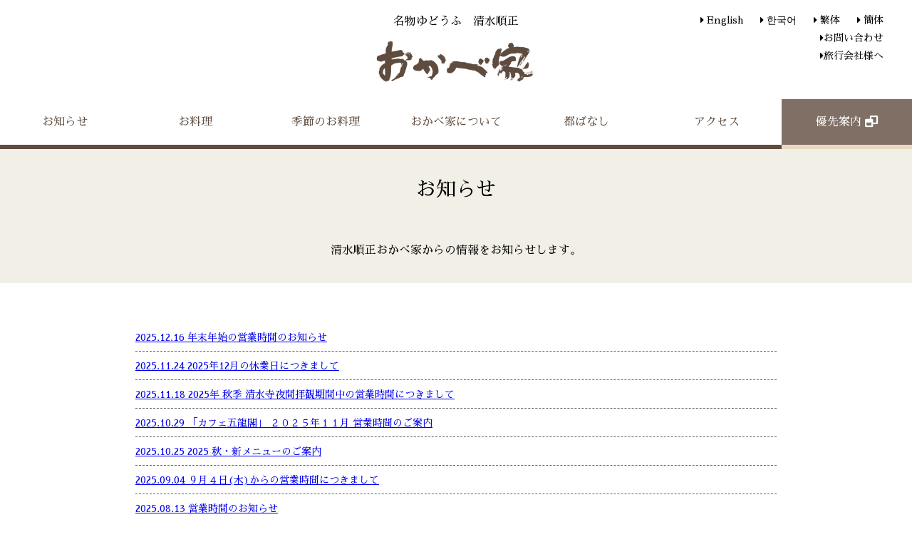

--- FILE ---
content_type: text/html; charset=UTF-8
request_url: https://okabeya.com/news/
body_size: 8374
content:
<!doctype html><html><head><meta charset="UTF-8"><title>お知らせ｜清水順正 おかべ家</title><meta name="description" content="季節メニューやイベント等のお知らせ" /><meta name="keywords" content="お知らせ,最新情報" /><meta name="author" content="株式会社順正" /><meta name="copyright" content="Copyright &copy; 2017 JUNSEI All Rights Reserved." /><meta name="viewport" content="width=device-width,initial-scale=1.0"/><meta property="og:title" content="お知らせ｜清水順正 おかべ家" /><meta property="og:type" content="website" /><meta property="og:description" content="季節メニューやイベント等のお知らせ" /><meta property="og:url" content="http://www.okabeya.com/" /> <script defer src="https://use.fontawesome.com/5307cb94db.js"></script> <link href="https://fonts.googleapis.com/earlyaccess/sawarabimincho.css" rel="stylesheet" /><link rel="stylesheet" href="https://cdnjs.cloudflare.com/ajax/libs/drawer/3.1.0/css/drawer.min.css"> <script src="https://ajax.googleapis.com/ajax/libs/jquery/1.11.3/jquery.min.js"></script> <script defer src="https://cdnjs.cloudflare.com/ajax/libs/iScroll/5.1.3/iscroll.min.js"></script> <script defer src="https://cdnjs.cloudflare.com/ajax/libs/drawer/3.1.0/js/drawer.min.js"></script> <script defer src="https://cdnjs.cloudflare.com/ajax/libs/twitter-bootstrap/3.3.7/js/bootstrap.min.js"></script> <script defer src="https://okabeya.com/news/wp-content/cache/autoptimize/autoptimize_single_054c16c33a66779e3b60db5fd07624df.php"></script> <link href="https://okabeya.com/news/wp-content/cache/autoptimize/autoptimize_single_39da4f86cf10ee8f9452b31e2218a3a1.php" rel="stylesheet" type="text/css"><link href="https://okabeya.com/news/wp-content/cache/autoptimize/autoptimize_single_9f9b960b4dfe40e0303a8ac63d5e5939.php" rel="stylesheet" type="text/css"><link href="https://okabeya.com/news/wp-content/cache/autoptimize/autoptimize_single_62ca4b23641ddab6b986603345fdaaa0.php" rel="stylesheet" type="text/css"> <script>(function(i,s,o,g,r,a,m){i['GoogleAnalyticsObject']=r;i[r]=i[r]||function(){
  (i[r].q=i[r].q||[]).push(arguments)},i[r].l=1*new Date();a=s.createElement(o),
  m=s.getElementsByTagName(o)[0];a.async=1;a.src=g;m.parentNode.insertBefore(a,m)
  })(window,document,'script','//www.google-analytics.com/analytics.js','ga');

  ga('create', 'UA-40769529-2', 'okabeya.com');
  ga('send', 'pageview');</script> <title>清水順正 おかべ家 &#8211; 清水順正 おかべ家</title><meta name='robots' content='noindex, nofollow' /><style id='wp-img-auto-sizes-contain-inline-css' type='text/css'>img:is([sizes=auto i],[sizes^="auto," i]){contain-intrinsic-size:3000px 1500px}
/*# sourceURL=wp-img-auto-sizes-contain-inline-css */</style><style id='wp-emoji-styles-inline-css' type='text/css'>img.wp-smiley, img.emoji {
		display: inline !important;
		border: none !important;
		box-shadow: none !important;
		height: 1em !important;
		width: 1em !important;
		margin: 0 0.07em !important;
		vertical-align: -0.1em !important;
		background: none !important;
		padding: 0 !important;
	}
/*# sourceURL=wp-emoji-styles-inline-css */</style><style id='wp-block-library-inline-css' type='text/css'>:root{--wp-block-synced-color:#7a00df;--wp-block-synced-color--rgb:122,0,223;--wp-bound-block-color:var(--wp-block-synced-color);--wp-editor-canvas-background:#ddd;--wp-admin-theme-color:#007cba;--wp-admin-theme-color--rgb:0,124,186;--wp-admin-theme-color-darker-10:#006ba1;--wp-admin-theme-color-darker-10--rgb:0,107,160.5;--wp-admin-theme-color-darker-20:#005a87;--wp-admin-theme-color-darker-20--rgb:0,90,135;--wp-admin-border-width-focus:2px}@media (min-resolution:192dpi){:root{--wp-admin-border-width-focus:1.5px}}.wp-element-button{cursor:pointer}:root .has-very-light-gray-background-color{background-color:#eee}:root .has-very-dark-gray-background-color{background-color:#313131}:root .has-very-light-gray-color{color:#eee}:root .has-very-dark-gray-color{color:#313131}:root .has-vivid-green-cyan-to-vivid-cyan-blue-gradient-background{background:linear-gradient(135deg,#00d084,#0693e3)}:root .has-purple-crush-gradient-background{background:linear-gradient(135deg,#34e2e4,#4721fb 50%,#ab1dfe)}:root .has-hazy-dawn-gradient-background{background:linear-gradient(135deg,#faaca8,#dad0ec)}:root .has-subdued-olive-gradient-background{background:linear-gradient(135deg,#fafae1,#67a671)}:root .has-atomic-cream-gradient-background{background:linear-gradient(135deg,#fdd79a,#004a59)}:root .has-nightshade-gradient-background{background:linear-gradient(135deg,#330968,#31cdcf)}:root .has-midnight-gradient-background{background:linear-gradient(135deg,#020381,#2874fc)}:root{--wp--preset--font-size--normal:16px;--wp--preset--font-size--huge:42px}.has-regular-font-size{font-size:1em}.has-larger-font-size{font-size:2.625em}.has-normal-font-size{font-size:var(--wp--preset--font-size--normal)}.has-huge-font-size{font-size:var(--wp--preset--font-size--huge)}.has-text-align-center{text-align:center}.has-text-align-left{text-align:left}.has-text-align-right{text-align:right}.has-fit-text{white-space:nowrap!important}#end-resizable-editor-section{display:none}.aligncenter{clear:both}.items-justified-left{justify-content:flex-start}.items-justified-center{justify-content:center}.items-justified-right{justify-content:flex-end}.items-justified-space-between{justify-content:space-between}.screen-reader-text{border:0;clip-path:inset(50%);height:1px;margin:-1px;overflow:hidden;padding:0;position:absolute;width:1px;word-wrap:normal!important}.screen-reader-text:focus{background-color:#ddd;clip-path:none;color:#444;display:block;font-size:1em;height:auto;left:5px;line-height:normal;padding:15px 23px 14px;text-decoration:none;top:5px;width:auto;z-index:100000}html :where(.has-border-color){border-style:solid}html :where([style*=border-top-color]){border-top-style:solid}html :where([style*=border-right-color]){border-right-style:solid}html :where([style*=border-bottom-color]){border-bottom-style:solid}html :where([style*=border-left-color]){border-left-style:solid}html :where([style*=border-width]){border-style:solid}html :where([style*=border-top-width]){border-top-style:solid}html :where([style*=border-right-width]){border-right-style:solid}html :where([style*=border-bottom-width]){border-bottom-style:solid}html :where([style*=border-left-width]){border-left-style:solid}html :where(img[class*=wp-image-]){height:auto;max-width:100%}:where(figure){margin:0 0 1em}html :where(.is-position-sticky){--wp-admin--admin-bar--position-offset:var(--wp-admin--admin-bar--height,0px)}@media screen and (max-width:600px){html :where(.is-position-sticky){--wp-admin--admin-bar--position-offset:0px}}

/*# sourceURL=wp-block-library-inline-css */</style><style id='global-styles-inline-css' type='text/css'>:root{--wp--preset--aspect-ratio--square: 1;--wp--preset--aspect-ratio--4-3: 4/3;--wp--preset--aspect-ratio--3-4: 3/4;--wp--preset--aspect-ratio--3-2: 3/2;--wp--preset--aspect-ratio--2-3: 2/3;--wp--preset--aspect-ratio--16-9: 16/9;--wp--preset--aspect-ratio--9-16: 9/16;--wp--preset--color--black: #000000;--wp--preset--color--cyan-bluish-gray: #abb8c3;--wp--preset--color--white: #ffffff;--wp--preset--color--pale-pink: #f78da7;--wp--preset--color--vivid-red: #cf2e2e;--wp--preset--color--luminous-vivid-orange: #ff6900;--wp--preset--color--luminous-vivid-amber: #fcb900;--wp--preset--color--light-green-cyan: #7bdcb5;--wp--preset--color--vivid-green-cyan: #00d084;--wp--preset--color--pale-cyan-blue: #8ed1fc;--wp--preset--color--vivid-cyan-blue: #0693e3;--wp--preset--color--vivid-purple: #9b51e0;--wp--preset--gradient--vivid-cyan-blue-to-vivid-purple: linear-gradient(135deg,rgb(6,147,227) 0%,rgb(155,81,224) 100%);--wp--preset--gradient--light-green-cyan-to-vivid-green-cyan: linear-gradient(135deg,rgb(122,220,180) 0%,rgb(0,208,130) 100%);--wp--preset--gradient--luminous-vivid-amber-to-luminous-vivid-orange: linear-gradient(135deg,rgb(252,185,0) 0%,rgb(255,105,0) 100%);--wp--preset--gradient--luminous-vivid-orange-to-vivid-red: linear-gradient(135deg,rgb(255,105,0) 0%,rgb(207,46,46) 100%);--wp--preset--gradient--very-light-gray-to-cyan-bluish-gray: linear-gradient(135deg,rgb(238,238,238) 0%,rgb(169,184,195) 100%);--wp--preset--gradient--cool-to-warm-spectrum: linear-gradient(135deg,rgb(74,234,220) 0%,rgb(151,120,209) 20%,rgb(207,42,186) 40%,rgb(238,44,130) 60%,rgb(251,105,98) 80%,rgb(254,248,76) 100%);--wp--preset--gradient--blush-light-purple: linear-gradient(135deg,rgb(255,206,236) 0%,rgb(152,150,240) 100%);--wp--preset--gradient--blush-bordeaux: linear-gradient(135deg,rgb(254,205,165) 0%,rgb(254,45,45) 50%,rgb(107,0,62) 100%);--wp--preset--gradient--luminous-dusk: linear-gradient(135deg,rgb(255,203,112) 0%,rgb(199,81,192) 50%,rgb(65,88,208) 100%);--wp--preset--gradient--pale-ocean: linear-gradient(135deg,rgb(255,245,203) 0%,rgb(182,227,212) 50%,rgb(51,167,181) 100%);--wp--preset--gradient--electric-grass: linear-gradient(135deg,rgb(202,248,128) 0%,rgb(113,206,126) 100%);--wp--preset--gradient--midnight: linear-gradient(135deg,rgb(2,3,129) 0%,rgb(40,116,252) 100%);--wp--preset--font-size--small: 13px;--wp--preset--font-size--medium: 20px;--wp--preset--font-size--large: 36px;--wp--preset--font-size--x-large: 42px;--wp--preset--spacing--20: 0.44rem;--wp--preset--spacing--30: 0.67rem;--wp--preset--spacing--40: 1rem;--wp--preset--spacing--50: 1.5rem;--wp--preset--spacing--60: 2.25rem;--wp--preset--spacing--70: 3.38rem;--wp--preset--spacing--80: 5.06rem;--wp--preset--shadow--natural: 6px 6px 9px rgba(0, 0, 0, 0.2);--wp--preset--shadow--deep: 12px 12px 50px rgba(0, 0, 0, 0.4);--wp--preset--shadow--sharp: 6px 6px 0px rgba(0, 0, 0, 0.2);--wp--preset--shadow--outlined: 6px 6px 0px -3px rgb(255, 255, 255), 6px 6px rgb(0, 0, 0);--wp--preset--shadow--crisp: 6px 6px 0px rgb(0, 0, 0);}:where(.is-layout-flex){gap: 0.5em;}:where(.is-layout-grid){gap: 0.5em;}body .is-layout-flex{display: flex;}.is-layout-flex{flex-wrap: wrap;align-items: center;}.is-layout-flex > :is(*, div){margin: 0;}body .is-layout-grid{display: grid;}.is-layout-grid > :is(*, div){margin: 0;}:where(.wp-block-columns.is-layout-flex){gap: 2em;}:where(.wp-block-columns.is-layout-grid){gap: 2em;}:where(.wp-block-post-template.is-layout-flex){gap: 1.25em;}:where(.wp-block-post-template.is-layout-grid){gap: 1.25em;}.has-black-color{color: var(--wp--preset--color--black) !important;}.has-cyan-bluish-gray-color{color: var(--wp--preset--color--cyan-bluish-gray) !important;}.has-white-color{color: var(--wp--preset--color--white) !important;}.has-pale-pink-color{color: var(--wp--preset--color--pale-pink) !important;}.has-vivid-red-color{color: var(--wp--preset--color--vivid-red) !important;}.has-luminous-vivid-orange-color{color: var(--wp--preset--color--luminous-vivid-orange) !important;}.has-luminous-vivid-amber-color{color: var(--wp--preset--color--luminous-vivid-amber) !important;}.has-light-green-cyan-color{color: var(--wp--preset--color--light-green-cyan) !important;}.has-vivid-green-cyan-color{color: var(--wp--preset--color--vivid-green-cyan) !important;}.has-pale-cyan-blue-color{color: var(--wp--preset--color--pale-cyan-blue) !important;}.has-vivid-cyan-blue-color{color: var(--wp--preset--color--vivid-cyan-blue) !important;}.has-vivid-purple-color{color: var(--wp--preset--color--vivid-purple) !important;}.has-black-background-color{background-color: var(--wp--preset--color--black) !important;}.has-cyan-bluish-gray-background-color{background-color: var(--wp--preset--color--cyan-bluish-gray) !important;}.has-white-background-color{background-color: var(--wp--preset--color--white) !important;}.has-pale-pink-background-color{background-color: var(--wp--preset--color--pale-pink) !important;}.has-vivid-red-background-color{background-color: var(--wp--preset--color--vivid-red) !important;}.has-luminous-vivid-orange-background-color{background-color: var(--wp--preset--color--luminous-vivid-orange) !important;}.has-luminous-vivid-amber-background-color{background-color: var(--wp--preset--color--luminous-vivid-amber) !important;}.has-light-green-cyan-background-color{background-color: var(--wp--preset--color--light-green-cyan) !important;}.has-vivid-green-cyan-background-color{background-color: var(--wp--preset--color--vivid-green-cyan) !important;}.has-pale-cyan-blue-background-color{background-color: var(--wp--preset--color--pale-cyan-blue) !important;}.has-vivid-cyan-blue-background-color{background-color: var(--wp--preset--color--vivid-cyan-blue) !important;}.has-vivid-purple-background-color{background-color: var(--wp--preset--color--vivid-purple) !important;}.has-black-border-color{border-color: var(--wp--preset--color--black) !important;}.has-cyan-bluish-gray-border-color{border-color: var(--wp--preset--color--cyan-bluish-gray) !important;}.has-white-border-color{border-color: var(--wp--preset--color--white) !important;}.has-pale-pink-border-color{border-color: var(--wp--preset--color--pale-pink) !important;}.has-vivid-red-border-color{border-color: var(--wp--preset--color--vivid-red) !important;}.has-luminous-vivid-orange-border-color{border-color: var(--wp--preset--color--luminous-vivid-orange) !important;}.has-luminous-vivid-amber-border-color{border-color: var(--wp--preset--color--luminous-vivid-amber) !important;}.has-light-green-cyan-border-color{border-color: var(--wp--preset--color--light-green-cyan) !important;}.has-vivid-green-cyan-border-color{border-color: var(--wp--preset--color--vivid-green-cyan) !important;}.has-pale-cyan-blue-border-color{border-color: var(--wp--preset--color--pale-cyan-blue) !important;}.has-vivid-cyan-blue-border-color{border-color: var(--wp--preset--color--vivid-cyan-blue) !important;}.has-vivid-purple-border-color{border-color: var(--wp--preset--color--vivid-purple) !important;}.has-vivid-cyan-blue-to-vivid-purple-gradient-background{background: var(--wp--preset--gradient--vivid-cyan-blue-to-vivid-purple) !important;}.has-light-green-cyan-to-vivid-green-cyan-gradient-background{background: var(--wp--preset--gradient--light-green-cyan-to-vivid-green-cyan) !important;}.has-luminous-vivid-amber-to-luminous-vivid-orange-gradient-background{background: var(--wp--preset--gradient--luminous-vivid-amber-to-luminous-vivid-orange) !important;}.has-luminous-vivid-orange-to-vivid-red-gradient-background{background: var(--wp--preset--gradient--luminous-vivid-orange-to-vivid-red) !important;}.has-very-light-gray-to-cyan-bluish-gray-gradient-background{background: var(--wp--preset--gradient--very-light-gray-to-cyan-bluish-gray) !important;}.has-cool-to-warm-spectrum-gradient-background{background: var(--wp--preset--gradient--cool-to-warm-spectrum) !important;}.has-blush-light-purple-gradient-background{background: var(--wp--preset--gradient--blush-light-purple) !important;}.has-blush-bordeaux-gradient-background{background: var(--wp--preset--gradient--blush-bordeaux) !important;}.has-luminous-dusk-gradient-background{background: var(--wp--preset--gradient--luminous-dusk) !important;}.has-pale-ocean-gradient-background{background: var(--wp--preset--gradient--pale-ocean) !important;}.has-electric-grass-gradient-background{background: var(--wp--preset--gradient--electric-grass) !important;}.has-midnight-gradient-background{background: var(--wp--preset--gradient--midnight) !important;}.has-small-font-size{font-size: var(--wp--preset--font-size--small) !important;}.has-medium-font-size{font-size: var(--wp--preset--font-size--medium) !important;}.has-large-font-size{font-size: var(--wp--preset--font-size--large) !important;}.has-x-large-font-size{font-size: var(--wp--preset--font-size--x-large) !important;}
/*# sourceURL=global-styles-inline-css */</style><style id='classic-theme-styles-inline-css' type='text/css'>/*! This file is auto-generated */
.wp-block-button__link{color:#fff;background-color:#32373c;border-radius:9999px;box-shadow:none;text-decoration:none;padding:calc(.667em + 2px) calc(1.333em + 2px);font-size:1.125em}.wp-block-file__button{background:#32373c;color:#fff;text-decoration:none}
/*# sourceURL=/wp-includes/css/classic-themes.min.css */</style><link rel='stylesheet' id='style-css' href='https://okabeya.com/news/wp-content/cache/autoptimize/autoptimize_single_f84b72d31fe938636eb910f93cfc2148.php?ver=1.0' type='text/css' media='all' /><link rel="https://api.w.org/" href="https://okabeya.com/news/index.php?rest_route=/" /><link rel="EditURI" type="application/rsd+xml" title="RSD" href="https://okabeya.com/news/xmlrpc.php?rsd" /><meta name="generator" content="WordPress 6.9" /></head><body class="drawer drawer--right"><header><div class="logo_area"> <a href="//www.okabeya.com/index.html" ><span>名物ゆどうふ　清水順正</span><br> <img src="//www.okabeya.com/img/commons/logo_okabeya.png" alt="おかべ家 tofu restaurant Okabe-ya"/> </a></div><div class="lang_area"> <a href="//www.okabeya.com/lang/en.html"> English</a><a href="//www.okabeya.com/lang/kr.html"> 한국어</a><a href="//www.okabeya.com/lang/tw.html"> 繁体</a><a href="//www.okabeya.com/lang/cn.html"> 簡体</a><br> <a href="//www.okabeya.com/contact/" class="only_desktop">お問い合わせ</a>　<a href="//www.okabeya.com/img/edu_menu.pdf" target="_blank">旅行会社様へ</a><br></div><div class="only_sp_menu"> <button type="button" class="drawer-toggle drawer-hamburger"> <span class="sr-only">toggle navigation</span> <span class="drawer-hamburger-icon"></span> </button><nav class="drawer-nav" role="navigation"><ul class="drawer-menu"><li><a class="drawer-menu-item" href="//www.okabeya.com/index.html">TOPPAGE</a></li><li><a class="drawer-menu-item" href="//www.okabeya.com/news">お知らせ</a></li><li class="drawer-dropdown"> <a class="drawer-menu-item" href="//www.okabeya.com/menu/index.html" data-toggle="dropdown" role="button" aria-expanded="false">お料理 <span class="drawer-caret"></span> </a><ul class="drawer-dropdown-menu"><li><a class="drawer-dropdown-menu-item" href="//www.okabeya.com/menu/yudoufu.html">ゆどうふ</a></li><li><a class="drawer-dropdown-menu-item" href="//www.okabeya.com/menu/yuba.html">ゆば</a></li><li><a class="drawer-dropdown-menu-item" href="//www.okabeya.com/menu/otemae.html">おてまえ</a></li><li><a class="drawer-dropdown-menu-item" href="//www.okabeya.com/menu/ajisoroe.html">味そろえ</a></li><li><a class="drawer-dropdown-menu-item" href="//www.okabeya.com/menu/steak.html">リブロースステーキ</a></li><li><a class="drawer-dropdown-menu-item" href="//www.okabeya.com/menu/ippin.html">一品料理</a></li><li><a class="drawer-dropdown-menu-item" href="//www.okabeya.com/menu_seasonal/index.html">季節のお料理</a></li></ul></li><li class="drawer-dropdown"> <a class="drawer-menu-item" href="//www.okabeya.com/about/index.html" data-toggle="dropdown" role="button" aria-expanded="false">おかべ家について <span class="drawer-caret"></span> </a><ul class="drawer-dropdown-menu"><li><a class="drawer-dropdown-menu-item" href="//www.okabeya.com/about/gallery.html">店内写真</a></li><li><a class="drawer-dropdown-menu-item" href="//www.okabeya.com/about/shop.html">売店</a></li></ul></li><li><a class="drawer-menu-item" href="//www.okabeya.com/miyako/index.html">都ばなし</a></li><li><a class="drawer-menu-item" href="//www.okabeya.com/access/index.html">アクセス</a></li><li><a class="drawer-menu-item" href="//www.okabeya.com/contact/index.html">お問い合わせ</a></li><li class="drawer-dropdown"> <a class="drawer-menu-item" href="#" data-toggle="dropdown" role="button" aria-expanded="false">Language <span class="drawer-caret"></span> </a><ul class="drawer-dropdown-menu"><li><a class="drawer-dropdown-menu-item" href="//www.okabeya.com/lang/en.html">English</a></li><li><a class="drawer-dropdown-menu-item" href="//www.okabeya.com/lang/kr.html">한국어</a></li><li><a class="drawer-dropdown-menu-item" href="//www.okabeya.com/lang/tw.html">繁体</a></li><li><a class="drawer-dropdown-menu-item" href="//www.okabeya.com/lang/cn.html">簡体</a></li></ul></li><li><a class="drawer-menu-item shop" href="https://www.tablecheck.com/ja/shops/kiyomizu-junsei-okabeya/reserve/login_required" target="_blank">優先案内<i class="fa fa-window-restore" aria-hidden="true"></i></a></li></ul></nav></div><div class="only_desktop"><nav><ul><li><a href="//www.okabeya.com/news">お知らせ</a></li><li><a href="//www.okabeya.com/menu/index.html">お料理</a><ul><li><a href="//www.okabeya.com/menu/yudoufu.html">ゆどうふ</a></li><li><a href="//www.okabeya.com/menu/yuba.html">ゆば</a></li><li><a href="//www.okabeya.com/menu/otemae.html">おてまえ</a></li><li><a href="//www.okabeya.com/menu/ajisoroe.html">味そろえ</a></li><li><a href="//www.okabeya.com/menu/steak.html">リブロースステーキ</a></li><li><a href="//www.okabeya.com/menu/ippin.html">一品料理</a></li></ul></li><li><a href="//www.okabeya.com/menu_seasonal/index.html">季節のお料理</a></li><li><a href="//www.okabeya.com/about/index.html">おかべ家について</a><ul><li><a href="//www.okabeya.com/about/gallery.html">店内写真</a></li><li><a href="//www.okabeya.com/about/shop.html">売店</a></li></ul></li><li><a href="//www.okabeya.com/miyako/index.html">都ばなし</a></li><li><a href="//www.okabeya.com/access/index.html">アクセス</a></li><li><a href="https://www.tablecheck.com/ja/shops/kiyomizu-junsei-okabeya/reserve/login_required" target="_blank" class="shop">優先案内 <i class="fa fa-window-restore" aria-hidden="true"></i></a></li></ul></nav></div></header><main><article><section class="news_head_area"><h1>お知らせ</h1><p>清水順正おかべ家からの情報をお知らせします。</p></section><section class="news_contents_area"><ul class="news_list"><li><a href="https://okabeya.com/news/?p=631">2025.12.16 年末年始の営業時間のお知らせ</a></li><li><a href="https://okabeya.com/news/?p=618">2025.11.24 2025年12月の休業日につきまして</a></li><li><a href="https://okabeya.com/news/?p=613">2025.11.18 2025年 秋季 清水寺夜間拝観期間中の営業時間につきまして</a></li><li><a href="https://okabeya.com/news/?p=606">2025.10.29 「カフェ五龍閣」 ２０２５年１１月 営業時間のご案内</a></li><li><a href="https://okabeya.com/news/?p=600">2025.10.25 2025 秋・新メニューのご案内</a></li><li><a href="https://okabeya.com/news/?p=594">2025.09.04 ９月４日(木)からの営業時間につきまして</a></li><li><a href="https://okabeya.com/news/?p=588">2025.08.13 営業時間のお知らせ</a></li><li><a href="https://okabeya.com/news/?p=585">2025.07.31 8月の休業日について</a></li><li><a href="https://okabeya.com/news/?p=580">2025.07.25 季節限定スイーツのご案内</a></li><li><a href="https://okabeya.com/news/?p=577">2025.06.15 7月の休業日について</a></li><li><a href="https://okabeya.com/news/?p=560">2025.05.13 京都レストランスペシャルメニューのご案内</a></li><li><a href="https://okabeya.com/news/?p=557">2025.05.10 2025年 夏季限定メニューのご案内</a></li><li><a href="https://okabeya.com/news/?p=553">2025.05.10 「冷やしどうふ」はじめました</a></li><li><a href="https://okabeya.com/news/?p=549">2025.03.25 清水寺夜間拝観期間中の営業について</a></li><li><a href="https://okabeya.com/news/?p=542">2025.03.08 近江牛リブロースステーキのご案内</a></li><li><a href="https://okabeya.com/news/?p=538">2025.02.25 2025年 冬季限定 あったか鍋のご案内</a></li><li><a href="https://okabeya.com/news/?p=533">2025.02.25 2025年 冬～春限定メニューのご案内</a></li><li><a href="https://okabeya.com/news/?p=526">2025.02.23 2025年3月の休業日について</a></li><li><a href="https://okabeya.com/news/?p=523">2025.02.01 2025年2月の休業日について</a></li><li><a href="https://okabeya.com/news/?p=520">2025.01.05 2025年1月の休業日について</a></li></ul><div class="pager_wrap pagination"><span aria-current="page" class="page-numbers current">1</span> <a class="page-numbers" href="https://okabeya.com/news/?paged=2">2</a> <span class="page-numbers dots">&hellip;</span> <a class="page-numbers" href="https://okabeya.com/news/?paged=6">6</a> <a class="next page-numbers" href="https://okabeya.com/news/?paged=2">次へ</a></div></section><section class="call_area"><div> <a href="tel:0755417111" class="only_sp"><i class="fa fa-phone" aria-hidden="true"></i> 電話する</a> <a href="https://www.okabeya.com/contact/index.html"><i class="fa fa-envelope" aria-hidden="true"></i> 問い合わせる</a></div></section></article></main><footer><nav><div> <a href="//www.okabeya.com/index.html">TOPページ</a><br> <a href="//www.okabeya.com/news">お知らせ</a></div><div><p>○お料理</p><div> <a href="//www.okabeya.com/menu/yudoufu.html">ゆどうふ</a> <a href="//www.okabeya.com/menu/yuba.html">ゆば</a> <a href="//www.okabeya.com/menu/otemae.html">おてまえ</a> <a href="//www.okabeya.com/menu/ajisoroe.html">味そろえ</a> <a href="//www.okabeya.com/menu/steak.html">リブロースステーキ</a> <br class="only_sp"> <a href="//www.okabeya.com/menu/ippin.html">一品料理</a><br class="only_sp"> <a href="//www.okabeya.com/menu_seasonal/index.html">季節のお料理</a></div></div><div><p>○おかべ家について</p><div><a href="//www.okabeya.com/about/gallery.html">店舗写真</a><a href="//www.okabeya.com/about/shop.html">売店</a></div></div><div> <a href="//www.okabeya.com/miyako/index.html">都ばなし</a><br class="only_sp"> <a href="//www.okabeya.com/access/index.html">アクセス</a><br class="only_sp"> <a href="//www.okabeya.com/contact/index.html">お問い合わせ</a><br class="only_sp"> <a href="//www.okabeya.com/privacy.html">プライバシーポリシー</a><br class="only_sp"> <a href="//www.okabeya.com/sitemap.html">サイトマップ</a><br class="only_sp"> <a href="https://www.tablecheck.com/ja/shops/kiyomizu-junsei-okabeya/reserve/login_required" target="_blank">優先案内 <i class="fa fa-window-restore" aria-hidden="true"></i></a><br class="only_sp"> <a href="//www.okabeya.com/img/edu_menu.pdf" target="_blank">旅行会社様へ</a></div><div><p>○Language</p><div><a href="//www.okabeya.com/lang/en.html">English</a><a href="//www.okabeya.com/lang/kr.html">한국어</a><a href="//www.okabeya.com/lang/tw.html">繁体</a><a href="//www.okabeya.com/lang/cn.html">簡体</a></div></div></nav><div class="certifi"> <a href="http://www.city.kyoto.lg.jp/hokenfukushi/page/0000099501.html" target="_blank"><img src="//www.okabeya.com/img/commons/mark_syoku.png" alt="京（みやこ）・食の安全衛生管理認証制度取得施設 認証番号0069" title="京（みやこ）・食の安全衛生管理認証制度取得施設 認証番号0069"/></a></div><p class="copyright"><span>名物ゆどうふ　清水順正</span><img src="//www.okabeya.com/img/commons/logo_okabeya.png" alt="おかべ家 tofu restaurant Okabe-ya"/></p><div class="links"> <a href="http://www.to-fu.co.jp" target="_blank" title="南禅寺順正"><img src="//www.okabeya.com/img/commons/jyunsei_banner.jpg" alt="南禅寺順正"/></a> <a href="http://www.goryukaku.com" target="_blank" title="夢二カフェ五龍閣"><img src="//www.okabeya.com/img/commons/goryu_banner.jpg" alt="夢二カフェ五龍閣"/></a> <a href="http://www.gion-kagaribi.com/" target="_blank" title="祇園円山かがり火"><img src="//www.okabeya.com/img/commons/kagaribi_banner.png" alt="祇園円山かがり火"/></a></div><p class="copyright"><small>&copy;KIYOMIZU JYUNSEI OKABEYA Corporation. All Rights Reserved.</small></p></footer>  <script defer src="http://maps.google.com/maps/api/js?sensor=true"></script> <script defer src="[data-uri]"></script> <script id="wp-emoji-settings" type="application/json">{"baseUrl":"https://s.w.org/images/core/emoji/17.0.2/72x72/","ext":".png","svgUrl":"https://s.w.org/images/core/emoji/17.0.2/svg/","svgExt":".svg","source":{"concatemoji":"https://okabeya.com/news/wp-includes/js/wp-emoji-release.min.js?ver=6.9"}}</script> <script type="module">/*! This file is auto-generated */
const a=JSON.parse(document.getElementById("wp-emoji-settings").textContent),o=(window._wpemojiSettings=a,"wpEmojiSettingsSupports"),s=["flag","emoji"];function i(e){try{var t={supportTests:e,timestamp:(new Date).valueOf()};sessionStorage.setItem(o,JSON.stringify(t))}catch(e){}}function c(e,t,n){e.clearRect(0,0,e.canvas.width,e.canvas.height),e.fillText(t,0,0);t=new Uint32Array(e.getImageData(0,0,e.canvas.width,e.canvas.height).data);e.clearRect(0,0,e.canvas.width,e.canvas.height),e.fillText(n,0,0);const a=new Uint32Array(e.getImageData(0,0,e.canvas.width,e.canvas.height).data);return t.every((e,t)=>e===a[t])}function p(e,t){e.clearRect(0,0,e.canvas.width,e.canvas.height),e.fillText(t,0,0);var n=e.getImageData(16,16,1,1);for(let e=0;e<n.data.length;e++)if(0!==n.data[e])return!1;return!0}function u(e,t,n,a){switch(t){case"flag":return n(e,"\ud83c\udff3\ufe0f\u200d\u26a7\ufe0f","\ud83c\udff3\ufe0f\u200b\u26a7\ufe0f")?!1:!n(e,"\ud83c\udde8\ud83c\uddf6","\ud83c\udde8\u200b\ud83c\uddf6")&&!n(e,"\ud83c\udff4\udb40\udc67\udb40\udc62\udb40\udc65\udb40\udc6e\udb40\udc67\udb40\udc7f","\ud83c\udff4\u200b\udb40\udc67\u200b\udb40\udc62\u200b\udb40\udc65\u200b\udb40\udc6e\u200b\udb40\udc67\u200b\udb40\udc7f");case"emoji":return!a(e,"\ud83e\u1fac8")}return!1}function f(e,t,n,a){let r;const o=(r="undefined"!=typeof WorkerGlobalScope&&self instanceof WorkerGlobalScope?new OffscreenCanvas(300,150):document.createElement("canvas")).getContext("2d",{willReadFrequently:!0}),s=(o.textBaseline="top",o.font="600 32px Arial",{});return e.forEach(e=>{s[e]=t(o,e,n,a)}),s}function r(e){var t=document.createElement("script");t.src=e,t.defer=!0,document.head.appendChild(t)}a.supports={everything:!0,everythingExceptFlag:!0},new Promise(t=>{let n=function(){try{var e=JSON.parse(sessionStorage.getItem(o));if("object"==typeof e&&"number"==typeof e.timestamp&&(new Date).valueOf()<e.timestamp+604800&&"object"==typeof e.supportTests)return e.supportTests}catch(e){}return null}();if(!n){if("undefined"!=typeof Worker&&"undefined"!=typeof OffscreenCanvas&&"undefined"!=typeof URL&&URL.createObjectURL&&"undefined"!=typeof Blob)try{var e="postMessage("+f.toString()+"("+[JSON.stringify(s),u.toString(),c.toString(),p.toString()].join(",")+"));",a=new Blob([e],{type:"text/javascript"});const r=new Worker(URL.createObjectURL(a),{name:"wpTestEmojiSupports"});return void(r.onmessage=e=>{i(n=e.data),r.terminate(),t(n)})}catch(e){}i(n=f(s,u,c,p))}t(n)}).then(e=>{for(const n in e)a.supports[n]=e[n],a.supports.everything=a.supports.everything&&a.supports[n],"flag"!==n&&(a.supports.everythingExceptFlag=a.supports.everythingExceptFlag&&a.supports[n]);var t;a.supports.everythingExceptFlag=a.supports.everythingExceptFlag&&!a.supports.flag,a.supports.everything||((t=a.source||{}).concatemoji?r(t.concatemoji):t.wpemoji&&t.twemoji&&(r(t.twemoji),r(t.wpemoji)))});
//# sourceURL=https://okabeya.com/news/wp-includes/js/wp-emoji-loader.min.js</script> </body></html>

--- FILE ---
content_type: text/css; charset=utf-8
request_url: https://okabeya.com/news/wp-content/cache/autoptimize/autoptimize_single_39da4f86cf10ee8f9452b31e2218a3a1.php
body_size: 3779
content:
@charset "UTF-8";@media (max-width:599px){*{margin:0;padding:0;list-style:none}.btn_halal{position:fixed;top:20px;left:20px;width:80px;height:80px;z-index:10002;text-align:center}.btn_halal a{display:block;text-decoration:none}.btn_halal a img{width:100%}.clearfix:after{content:"";display:block;clear:both}video{width:100%}body{width:100%;font-size:16px;line-height:1.8;font-family:"Sawarabi Mincho"}header .logo_area a{text-align:center;max-width:40%;display:block;margin:1rem auto 0;color:#000;text-decoration:none}header .logo_area span{font-size:12px}header .logo_area img{width:100%}header .lang_area{text-align:right;margin:0 0 1rem;font-size:13px}header .lang_area a{color:#000;text-decoration:none;margin-right:1rem}header .lang_area a:before{content:"\f0da";font-family:FontAwesome}header .halal_area{text-align:center;margin:0 1rem 1rem;display:block;position:absolute;top:80px;left:0;font-size:10px;line-height:.98;width:60px}header .halal_area a img{width:100%}header .halal_area a{text-decoration:none}@keyframes my-fade-in{from{opacity:0}to{opacity:1}}.halal_area{animation-name:my-fade-in;animation-duration:4s}h2{font-size:22px;text-align:center;border-bottom:1px solid #604c3f;margin:0 auto 1rem;color:#604c3f;width:94%}a.shop{color:#fff;background-color:rgba(96,76,63,.8)}a.btn01{display:block;width:80%;text-align:center;background-color:#796a56;padding:1.2rem 0;font-size:18px;text-decoration:none;color:#fff;box-shadow:0px 8px 0px #c8bb9b;margin:40px auto}a.btn01 span{font-size:14px;display:inline-block}.only_desktop{display:none}.index_main_btn{width:100%;border-top:2px solid #fff}.index_main_btn .btn_right,.index_main_btn .btn_left{width:50%;height:300px;float:left}.index_main_btn .btn_left{background-image:url(//okabeya.com/news/wp-content/themes/okabeya_news/css/../img/index/bg_left_btn.jpg);background-size:cover;background-position:center;background-repeat:no-repeat;border-right:2px solid #fff;box-sizing:border-box}.index_main_btn .btn_right{background-image:url(//okabeya.com/news/wp-content/themes/okabeya_news/css/../img/index/bg_right_btn.jpg);background-size:cover;background-position:center;background-repeat:no-repeat}.index_main_btn .btn_right a,.index_main_btn .btn_left a{display:block;text-decoration:none;font-size:22px;text-align:center;position:relative;top:30%;color:#fff;text-shadow:0px 0px 10px #604c3f,1px 1px 2px #604c3f,-1px -1px 2px #604c3f,2px 2px 6px #604c3f,-2px -2px 6px #604c3f}.index_main_btn .btn_right a span,.index_main_btn .btn_left a span{display:block;font-size:16px;border:1px solid #604c3f;background-color:rgba(255,255,255,.6);color:#604c3f;width:8rem;margin:auto;padding:.5rem 0;text-shadow:none}.index_main_btn .news_area{display:block;width:100%;background-color:#f2efe7;padding:2em 0}.tabekurabe_area{width:100%;background-color:#fff;padding:4em 0 0;text-align:center}.tabekurabe_area img{width:98%}.about_area{width:100%;background-color:#fff;padding:2em 0}.miyako_area{width:100%;background-color:#f2efe7;padding:2em 0}.about_area div,.miyako_area div{width:90%;margin:auto}.about_area div p,.miyako_area div p{font-size:13px;margin-top:1.5rem}.index_main_btn .news_area ol{width:90%;margin:auto;font-size:13px;margin-top:1.5rem}.index_main_btn .news_area li a{display:block;padding-bottom:1rem;padding-top:1rem;border-bottom:1px dotted #ccc}.index_main_btn .news_area li a img{width:80%;max-width:300px;display:block;margin:auto}.about_area div img,.miyako_area div img{width:100%}.index_main_btn .news_area a.btn02{display:block;text-align:center;background-color:#796a56;padding:.2em 1rem;text-decoration:none;color:#fff;margin:.8rem auto;font-weight:700;font-size:12px;width:5rem}.map_area{width:100%;background-color:#e9d9c1;padding:2em 0}#canvas_wrapper{max-width:100%;min-width:280px;padding:4px;margin:auto}#canvas_wrapper img{max-width:none}#map-canvas{height:300px;width:100%}.map_area .info{width:80%;margin:auto}.map_area .info a{display:block;width:100%;text-align:center;background-color:#796a56;padding:1.2rem 0;font-size:18px;text-decoration:none;color:#fff;box-shadow:0px 8px 0px #c8bb9b;margin:30px 0}.map_area .info address{text-align:center;font-style:normal;font-size:13px}.map_area .info address span{display:block;font-size:22px;margin:.5rem 0}.map_area .info p{text-align:center;font-size:13px}.call_area{width:100%;background-color:#6a3906;padding:2em 0}.call_area div{width:80%;margin:auto}.call_area a{display:block;width:100%;text-align:center;background-color:#c8bb9b;padding:1.2rem 0;font-size:18px;text-decoration:none;color:#604c3f;box-shadow:0px 8px 0px #796a56}.call_area a:first-child{margin-bottom:30px}footer{margin:0 0 20px}footer nav{background-color:#f2efe7;border-bottom:1px solid #604c3f;font-size:12px;margin:0;padding:10px;line-height:2.0}footer nav div{margin-left:1rem}footer nav a{display:inline-block;margin-right:1rem;text-decoration:none;color:#000}footer nav a:before{content:"\f0da";font-family:FontAwesome}footer .copyright{text-align:center;font-size:9px;margin-top:10px}footer .copyright img{display:block;width:50%;margin:auto}footer .copyright span{font-size:12px}footer .certifi{width:100%;text-align:center;margin:auto;padding:1rem 0}footer .certifi a{display:inline-block;width:12%;margin:0 1rem}footer .certifi a img{width:100%;vertical-align:middle}footer .links{width:100%;text-align:center;margin:auto;padding:1rem 0}footer .links a{display:inline-block;width:46%;margin:1%}footer .links a img{width:100%;vertical-align:middle}.head_area{background-color:#f2efe7;padding-bottom:3rem}.head_area h1{background-image:url(//okabeya.com/news/wp-content/themes/okabeya_news/css/../img/menu/head_img.png);background-size:cover;background-position:center;width:100%;height:220px;color:#fff;text-shadow:0px 0px 10px #604c3f,1px 1px 2px #604c3f,-1px -1px 2px #604c3f,2px 2px 6px #604c3f,-2px -2px 6px #604c3f;text-align:center;font-size:20px;line-height:220px}.head_area div a{display:block;width:94%;margin:3rem auto 1rem;background-image:url(//okabeya.com/news/wp-content/themes/okabeya_news/css/../img/menu/seasonal_index.png);background-size:cover;background-position:center;height:34vw;color:#fff;text-shadow:0px 0px 10px #604c3f,1px 1px 2px #604c3f,-1px -1px 2px #604c3f,2px 2px 6px #604c3f,-2px -2px 6px #604c3f;text-decoration:none;text-align:center;font-size:20px;line-height:34vw;border:4px solid #fff}.head_area div p{width:94%;margin:auto;text-align:center;font-size:16px}.menu_list{width:98%;margin:auto;display:flex;flex-wrap:wrap;align-content:space-between}.menu_list .box{width:48%;margin:2rem 1%;align-items:stretch;height:auto}.menu_list .box h2{font-size:18px}.menu_list .box .menu_img_btn{display:block;width:94%;height:40vw;margin:0 3%;border:1px solid #604c3f;background-position:center;background-size:cover}.menu_list .box .yudofu{background-image:url(//okabeya.com/news/wp-content/themes/okabeya_news/css/../img/menu/yodofu_index.png)}.menu_list .box .yuba{background-image:url(//okabeya.com/news/wp-content/themes/okabeya_news/css/../img/menu/yuba_index.png)}.menu_list .box .otemae{background-image:url(//okabeya.com/news/wp-content/themes/okabeya_news/css/../img/menu/otemae_index.png)}.menu_list .box .namafu{background-image:url(//okabeya.com/news/wp-content/themes/okabeya_news/css/../img/menu/namafu_index.png)}.menu_list .box .oborodofu{background-image:url(//okabeya.com/news/wp-content/themes/okabeya_news/css/../img/menu/oboro_index.png)}.menu_list .box .tofudon{background-image:url(//okabeya.com/news/wp-content/themes/okabeya_news/css/../img/menu/tofudon_index.png)}.menu_list .box .sukiyaki{background-image:url(//okabeya.com/news/wp-content/themes/okabeya_news/css/../img/menu/sukiyaki_index.png)}.menu_list .box .syabusyabu{background-image:url(//okabeya.com/news/wp-content/themes/okabeya_news/css/../img/menu/syabusyabu_index.jpg)}.menu_list .box p,.menu_list .box2 p{font-size:13px;margin:1rem auto 0;width:94%}.menu_list .box .btn01{margin:20px auto;font-size:16px}.menu_list .box2{width:96%;margin:0 2%;clear:both}.menu_list .box2 h2{font-size:18px}.menu_list .box2 h2{font-size:18px}.menu_list .box2 .menu_img_btn{display:block;width:98%;height:20vw;margin:0 auto;border:1px solid #604c3f;background-position:center;background-size:cover}.menu_list .box2 .ippin{background-image:url(//okabeya.com/news/wp-content/themes/okabeya_news/css/../img/menu/ippin_index.png)}.menu_head_area{background-color:#f2efe7;padding:2rem 0}.menu_head_area h1{text-align:center;font-size:18px;height:3rem}.menu_head_area p{width:92%;margin:2rem auto 0;font-size:13px}.menu_contents_area{width:92%;margin:auto;font-size:13px;padding:2rem 0 4rem}.menu_contents_area h2{text-align:left;border:none;font-size:16px;color:#000}.menu_contents_area p{width:92%;margin:auto}.menu_contents_area .price{text-align:right;font-size:16px;margin-bottom:2rem}.menu_contents_area .ippin_flex{width:100%;margin:auto;display:flex;flex-wrap:wrap;align-content:space-between}.menu_contents_area .ippin_flex div{width:48%;margin:2rem 1%;align-items:stretch;height:auto}.menu_contents_area .ippin_flex div img{width:100%}.seasonal_index{margin-top:1rem}.seasonal_index div{width:94%;margin:2rem auto 4rem}.seasonal_index div h2{font-size:20px;border:none}.seasonal_index div img{width:100%}.seasonal_index div p{width:80%;margin:auto}.seasonal_index div .price{text-align:right;font-size:16px}.seasonal_menulist{margin:4rem auto}.seasonal_menulist h2{font-size:24px}.seasonal_menulist h3{text-align:center;margin-top:2rem;font-size:22px}.seasonal_menulist div{text-align:center;margin-bottom:2rem}.seasonal_menulist div a{display:block;margin-bottom:.5rem}.about_head_area{background-color:#f2efe7;padding:2rem 0}.about_head_area h1{text-align:center;font-size:18px;height:3rem}.about_head_area p{width:92%;margin:2rem auto 0;font-size:13px}.about_contents_area,.seizou_contents_area,.gallery_contents_area,.gallery_pic_contents_area,.gallery_link_area{width:92%;margin:auto;font-size:13px;padding:2rem 0 4rem}.about_contents_area h2,.seizou_contents_area h2,.gallery_contents_area h2{border:none;font-size:18px}.about_contents_area img,.seizou_contents_area img,.gallery_contents_area img{width:100%}.about_contents_area p,.seizou_contents_area p,.gallery_contents_area p{margin-top:2rem}.gallery_contents_area span{display:block;text-align:right}.seizou_contents_area h3{text-align:center;font-size:16px;margin-bottom:2rem}.arw{border:none;width:36px;height:36px;border-left:2px solid #796a56;border-bottom:2px solid #796a56;transform:rotate(-45deg);box-sizing:border-box;margin:auto}.about_footer_area{width:92%;margin:auto;font-size:13px;padding:2rem 0}.about_footer_area:after,.gallery_pic_contents_area div:after,.gallery_link_area div:after{content:"";display:block;clear:both}.about_footer_area div{width:50%;float:left}.about_footer_area div h2{border:none;font-size:18px}.about_footer_area div .gallery{display:block;width:90%;height:30vw;margin:auto;background-image:url(//okabeya.com/news/wp-content/themes/okabeya_news/css/../img/about/gallary/gaikan/01p_03.jpg);background-position:center;background-size:cover;margin-bottom:1.5rem}.about_footer_area div .shop{display:block;width:90%;height:30vw;margin:auto;background-image:url(//okabeya.com/news/wp-content/themes/okabeya_news/css/../img/about/gallary/shop/05p_01.jpg);background-position:center;background-size:cover;margin-bottom:1.5rem}.about_footer_area div>p{width:88%;margin:auto}.gallery_pic_contents_area img{width:100%;margin:1rem 0}.gallery_link_area h2{border:none;font-size:20px}.gallery_link_area div a{display:block;float:left;width:27vw;margin:1rem 1.2vw;text-align:center;height:30vw;font-size:18px;text-decoration:none;line-height:30vw;color:#fff;text-shadow:0px 0px 10px #604c3f,1px 1px 2px #604c3f,-1px -1px 2px #604c3f,2px 2px 6px #604c3f,-2px -2px 6px #604c3f}.gallery_link_area .terrace{background-image:url(//okabeya.com/news/wp-content/themes/okabeya_news/css/../img/about/gallary/terrace/02p_03.jpg);background-position:center;background-size:cover}.gallery_link_area .counter{background-image:url(//okabeya.com/news/wp-content/themes/okabeya_news/css/../img/about/gallary/counter/03p_04.jpg);background-position:center;background-size:cover}.gallery_link_area .room{background-image:url(//okabeya.com/news/wp-content/themes/okabeya_news/css/../img/about/gallary/room/04p_01.jpg);background-position:center;background-size:cover}.gallery_link_area .gaikan{background-image:url(//okabeya.com/news/wp-content/themes/okabeya_news/css/../img/about/gallary/gaikan/01p_05.jpg);background-position:center;background-size:cover}.miyako_contents_area{width:92%;margin:auto;font-size:13px;padding:2rem 0 4rem}.miyako_contents_area h2{border:none;font-size:18px;color:#604c3f}.miyako_contents_area img{width:100%;display:block}.miyako_contents_area p{width:100%;margin-top:2rem;display:block}.map_contents_area,.map_guide_area,.accsess_guide_area{width:92%;margin:auto;font-size:15px;padding:2rem 0 4rem}.map_contents_area address{text-align:center;font-style:normal;font-size:16px}.map_contents_area address span{display:block;font-size:26px;margin:.5rem 0}.map_contents_area p{text-align:center;font-size:16px}.map_guide_area h3{font-size:16px;margin-bottom:1rem;color:#796a56}.map_guide_area p{margin-bottom:2rem}.accsess_guide_area img{width:100%}.accsess_guide_area .txt_cnt{text-align:center;margin:1rem 0}.privacy_head_area{background-color:#f2efe7;padding:2rem 0;width:100%}.privacy_head_area h1{text-align:center;font-size:18px;height:4rem}.privacy_head_area p{width:92%;margin:2rem auto 0;font-size:13px}.privacy_head_area ol{width:92%;margin:2rem auto;font-size:13px}.privacy_head_area li{list-style:decimal;margin:1rem 1.5rem}.privacy_contents_area{width:92%;margin:auto;font-size:15px;padding:2rem 0 4rem}.privacy_contents_area h2{margin-top:2rem;font-size:15px}.privacy_contents_area p{width:96%;margin:auto;font-size:13px}.privacy_contents_area ul{width:96%;margin:auto}.privacy_contents_area ul li{list-style:disc;margin:1rem 0 1rem 1.5rem;font-size:12px}.sitemap_area{width:92%;margin:2rem auto;font-size:15px}.sitemap_area div{margin-top:1.5rem}.sitemap_area div:after{content:"";display:block;clear:both}.sitemap_area a{display:inline-block;margin-right:1rem;text-decoration:none;color:#000}.sitemap_area a:before{content:"\f0da";font-family:FontAwesome}.sitemap_area .inside{margin-left:1rem}.sitemap_area dl{margin-left:1rem}.sitemap_area dt{content:"";display:block;clear:both}.sitemap_area dd{display:inline-block;margin-left:1rem;text-align:left;float:left}#lang-en{font-family:"sans-serif"}#lang-ko{font-family:"Malgun Gothic","Yoon Gothic","sans-serif"}#lang-zh_tw{font-family:‘Noto Sans TC’,sans-serif}#lang-zhn{font-family:‘Noto Sans SC’,sans-serif}.lang_contents_area{width:92%;margin:2rem auto;font-size:16px}.lang_menu_area .summary{background-color:#f2efe7;padding-top:1rem;padding-bottom:1rem}.lang_menu_area .summary h3{text-align:center;font-size:20px;margin:1rem}.lang_menu_area .summary img{width:92%;display:block;margin:auto}.lang_menu_area .summary p{width:92%;display:block;margin:1rem auto}.lang_menu_area .summary_2nd{padding-top:1rem;padding-bottom:1rem;width:90%;margin:2rem auto}.lang_menu_area .summary_2nd h4{font-size:18px;color:#604c3f;margin:1rem 0}.lang_menu_area .summary_2nd .menu{font-size:14px;margin-left:1rem}.lang_menu_area .summary_2nd .price{font-size:16px;text-align:right}.lang_menu_area .menu_caution{width:92%;display:block;margin:1rem auto;font-size:16px}.contact_head_area{background-color:#f2efe7;padding:2rem 0;width:100%}.contact_head_area h1{text-align:center;font-size:18px;height:3rem}.contact_contents_area{width:100%;margin:auto;font-size:13px;border:6px solid #e9d9c1;text-align:center;box-sizing:border-box;padding:2rem 0}.contact_contents_area h2{margin-top:1rem;font-size:18px}.contact_contents_area .reseave{padding:2rem 1rem;margin:2rem auto;background-color:beige;width:86%}.contact_contents_area dl{text-align:left;width:100%;margin:auto;padding:1.5rem 0}.contact_contents_area dl dt{font-weight:700;line-height:30px;font-size:17px}.contact_contents_area dl dd{margin-left:1rem;margin-bottom:2rem}.contact_contents_area h3{margin-top:2rem;font-size:30px}.contact_contents_area .contact_call_area{width:80%;margin:auto}.contact_contents_area .contact_call_area a{display:block;width:100%;text-align:center;background-color:#c8bb9b;padding:1.2rem 0;font-size:18px;text-decoration:none;color:#604c3f;box-shadow:0px 8px 0px #796a56;margin-top:2rem}.form_contents_area{width:98%;margin:2rem auto;font-size:13px}.form_contents_area p{margin:2rem .5rem}.form_contents_area dd p{font-size:13px;line-height:1.5rem;margin:1rem 0}.news_head_area{background-color:#f2efe7;padding:2rem 0;width:100%}.news_head_area h1{text-align:center;font-size:18px;height:3rem}.news_head_area p{width:92%;margin:2rem auto 0;font-size:13px;text-align:center}.news_contents_area{width:92%;margin:auto;font-size:15px;padding:2rem 0 4rem}.news_contents_area .box{margin-bottom:50px;clear:both}.news_contents_area h2{font-size:16px}.news_contents_area h2 span{font-size:13px}.news_contents_area img{display:block;margin:1rem auto;width:100%}.news_contents_area .txt{width:100%;margin:auto;font-size:13px}.tabekurabe_header{width:100%;background-image:url(//okabeya.com/news/wp-content/themes/okabeya_news/css/../tabekurabe/img/jimon.jpg);background-repeat:repeat;background-position:center top;margin:0;padding:10px 0 10px}.tabekurabe_header .top_area{width:98%;background-color:#fffded;border-radius:20px;margin:10px auto 0;padding-bottom:0}.tabekurabe_header .top_area h1,.tabekurabe_header .top_area h1 img{width:100%;padding-bottom:0;margin-bottom:0}.tabekurabe_header .info_area{width:90%;margin:1rem auto}.tabekurabe_header .info_area dt{background-color:#000;border-radius:14px;font-size:16px;height:28px;line-height:28px;text-align:center;color:#fff}.tabekurabe_header .info_area dd{font-size:14px;line-height:1.5;text-align:justify;width:90%;margin:1rem auto 1.5rem}.tabekurabe_header .info_area p{font-size:13px;width:90%;margin:0 auto;text-align:justify;padding-bottom:2rem}.tabekurabe_header .info_area p strong{font-weight:700}.tabekurabe_header .info_area p span{color:rgba(255,0,4,1)}.tabekurabe_limit{width:100%;background-color:#000;text-align:center;font-size:24px;font-weight:600;color:#fff;height:6rem}.tabekurabe_limit p{line-height:6rem}.tabekurabe_limit p span{font-size:150%}.tabekurabe_comment{width:100%;background-color:#000;text-align:center;font-size:16px;font-weight:600;color:#fff;padding:.5rem 0;text-align:center}.tabekurabe_form_contents_area{width:96%;margin:2rem auto;font-size:13px}.tabekurabe_form_contents_area p{text-align:left;margin:1rem}.tabekurabe_form_contents_area dt{font-size:15px}.tabekurabe_form_contents_area dd p{font-size:12px;line-height:1.5rem;margin:1rem 0;text-align:left}.contact{text-align:center;font-size:18px}.tabekurabe_form_contents_area p.notes_mail{width:92%;margin:1.5rem auto;text-align:justify;font-size:15px}.tabekurabe_header .result{height:auto;padding-bottom:2rem}.tabekurabe_header h2.final{border:none;font-weight:600;color:rgba(237,108,0,1);font-size:100%}.tabekurabe_header .win{width:80%;margin:2rem auto;text-align:center;font-size:90%}.tabekurabe_header .win img{width:100%}.tabekurabe_header table caption{font-size:1.5rem;padding:.5rem 0;color:#fff}.tabekurabe_header table{width:80%;margin:auto;border:1px #ddd solid;border-collapse:collapse;background-color:#fff;text-align:center;margin-bottom:2rem;font-size:75%}.tabekurabe_header table th,.tabekurabe_header table td{padding:.5rem 0}.tabekurabe_header table th{background-color:#eee}.tabekurabe_header table td:first-child{font-weight:700}.tabekurabe_header table.higashi caption{background:rgba(20,166,0,1)}.tabekurabe_header table.nishi caption{background:rgba(255,132,0,1)}.tabekurabe_header table.special caption{background:rgba(215,188,0,1)}.news_list{margin:24px auto;padding:0 !important}.news_list li{list-style:none;border-bottom:dashed 1px #666;padding:6px 0}.news_list li a{font-size:.875rem}.pager_wrap{width:100%;text-align:center;margin:32px 0;font-size:.75rem}.page-numbers{border:solid 2px #c0c8d8;display:inline-block;width:2.125rem;text-align:center;text-decoration:none;padding:.5rem 0}.pager_wrap .current{background-color:#dbdbdb;color:#666;font-weight:700}.pager_wrap a{background-color:#fff}.pager_wrap a:hover{background-color:#dbdbdb;color:#666;font-weight:700}.single_page img{display:block;width:80%;margin:24px auto}.single_pager{width:100%;text-align:center;margin:32px 0;font-size:.875rem}.single_pager span{padding:0 1rem}.single_page .post_date{width:auto;text-align:center;font-size:.875rem;padding:8px 0}}

--- FILE ---
content_type: text/css; charset=utf-8
request_url: https://okabeya.com/news/wp-content/cache/autoptimize/autoptimize_single_9f9b960b4dfe40e0303a8ac63d5e5939.php
body_size: 3935
content:
@charset "UTF-8";@media (min-width:600px) and (max-width:959px){*{margin:0;padding:0;list-style:none;font-weight:400}.btn_halal{position:fixed;top:20px;left:20px;width:100px;height:100px;z-index:10002;text-align:center}.btn_halal a{display:block;text-decoration:none}.btn_halal a img{width:100%}.btn_halal a:hover{opacity:.6}.clearfix:after{content:"";display:block;clear:both}video{width:100%}.w10p{width:10%}.w20p{width:20%}.w30p{width:30%}.w40p{width:40%}.w50p{width:50%}.w60p{width:60%}.w70p{width:70%}.w80p{width:80%}.w90p{width:90%}.f_r{float:right}.f_l{float:left}body{width:100%;font-size:16px;line-height:1.8;font-family:"Sawarabi Mincho"}a:hover{opacity:.6}br.only_mobile{display:none}header .logo_area a{text-align:center;max-width:200px;display:block;margin:1rem auto 0;color:#000;text-decoration:none}header .logo_area span{font-size:16px}header .logo_area img{width:100%;max-width:300px}header .lang_area{text-align:right;margin:0 1rem 1rem;font-size:14px}header .lang_area a{color:#000;text-decoration:none;margin-right:1.5rem}header .lang_area a:before{content:"\f0da";font-family:FontAwesome}header .halal_area{text-align:left;margin:0 1rem 1rem;display:block;position:absolute;top:100px;left:0;font-size:8px;width:40%}header .halal_area img{width:70px;vertical-align:middle}header .halal_area a{text-decoration:none}header .halal_area br{display:none}@keyframes my-fade-in{from{opacity:0}to{opacity:1}}.halal_area{animation-name:my-fade-in;animation-duration:4s}h2{font-size:28px;text-align:center;border-bottom:1px solid #604c3f;margin:0 auto 1rem;color:#604c3f;width:100%;max-width:900px}a.shop{color:#fff;background-color:rgba(96,76,63,.8)}a.btn01{display:block;width:60%;text-align:center;background-color:#796a56;padding:1.2rem 0;font-size:22px;text-decoration:none;color:#fff;box-shadow:0px 8px 0px #c8bb9b;margin:40px auto;font-weight:700}a.btn01 span{font-size:16px}.only_sp{display:none}.only_desktop{display:none}.bxslider img{width:100%}.index_main_btn{width:100%;border-top:2px solid #fff}.index_main_btn .btn_right,.index_main_btn .btn_left{width:50%;height:36vw;float:left}.index_main_btn .btn_left{background-image:url(//okabeya.com/news/wp-content/themes/okabeya_news/css/../img/index/bg_left_btn.jpg);background-size:cover;background-position:center;background-repeat:no-repeat;border-right:2px solid #fff;box-sizing:border-box}.index_main_btn .btn_right{background-image:url(//okabeya.com/news/wp-content/themes/okabeya_news/css/../img/index/bg_right_btn.jpg);background-size:cover;background-position:center;background-repeat:no-repeat}.index_main_btn .btn_right a,.index_main_btn .btn_left a{display:block;text-decoration:none;font-size:3vw;text-align:center;position:relative;top:30%;color:#fff;text-shadow:0px 0px 10px #604c3f,1px 1px 2px #604c3f,-1px -1px 2px #604c3f,2px 2px 6px #604c3f,-2px -2px 6px #604c3f}.index_main_btn .btn_right a span,.index_main_btn .btn_left a span{display:block;font-size:2vw;border:1px solid #604c3f;background-color:rgba(255,255,255,.8);color:#604c3f;width:12rem;margin:auto;padding:.5rem 0;text-shadow:none}.news_area{width:100%;background-color:#f2efe7;padding:2em 0}.tabekurabe_area{width:100%;background-color:#fff;padding:4em 0 0;text-align:center}.tabekurabe_area img{width:98%}.about_area{width:100%;background-color:#fff;padding:2em 0}.miyako_area{width:100%;background-color:#f2efe7;padding:2em 0}.about_area div,.miyako_area div{width:90%;max-width:860px;margin:auto}.about_area div p,.miyako_area div p{font-size:14px;margin-top:1em}.about_area div img,.miyako_area div img{width:100%;margin-top:1em}.news_area ol{font-size:14px;width:90%;margin:1em auto 0}.news_area li a{display:block;padding-bottom:1rem;padding-top:1rem;border-bottom:1px dotted #ccc}.news_area a.btn02{display:block;width:5rem;text-align:center;background-color:#796a56;padding:.2em 1rem;text-decoration:none;color:#fff;margin:.8rem auto;font-weight:700;font-size:12px}.map_area{width:100%;background-color:#e9d9c1;padding:2em 0}#canvas_wrapper{width:98%;padding:4px;margin:auto}#canvas_wrapper img{max-width:none}#map-canvas{height:500px;width:100%}.map_area .info{width:80%;margin:auto}.map_area .info a{display:block;width:100%;text-align:center;background-color:#796a56;padding:1.2rem 0;font-size:18px;text-decoration:none;color:#fff;box-shadow:0px 8px 0px #c8bb9b;margin:30px 0}.map_area .info address{text-align:center;font-style:normal;font-size:13px}.map_area .info address span{display:block;font-size:22px;margin:.5rem 0}.map_area .info p{text-align:center;font-size:13px}.call_area{width:100%;background-color:#6a3906;padding:2em 0}.call_area div{width:80%;margin:auto}.call_area a{display:block;width:100%;text-align:center;background-color:#c8bb9b;padding:1.2rem 0;font-size:22px;text-decoration:none;color:#604c3f;box-shadow:0px 8px 0px #796a56}.call_area a:first-child{margin-bottom:30px}footer{margin:0 0 20px}footer nav{background-color:#f2efe7;border-bottom:1px solid #604c3f;font-size:14px;margin:0;padding:10px;line-height:2.0}footer nav div{margin-left:1rem}footer nav a{display:inline-block;margin-right:1rem;text-decoration:none;color:#000}footer nav a:before{content:"\f0da";font-family:FontAwesome}footer .copyright{text-align:center;font-size:9px;margin-top:10px}footer .copyright img{display:block;width:50%;max-width:300px;margin:auto}footer .copyright span{font-size:16px}footer .certifi{width:100%;text-align:center;margin:auto;padding:1rem 0}footer .certifi a{display:inline-block;width:6%;margin:0 1rem}footer .certifi a img{width:100%;vertical-align:middle}footer .links{width:100%;text-align:center;margin:auto;padding:1rem 0}footer .links a{display:inline-block;width:20%;margin:0 .5rem}footer .links a img{width:100%;vertical-align:middle}.head_area{background-color:#f2efe7;padding-bottom:2rem}.head_area h1{background-image:url(//okabeya.com/news/wp-content/themes/okabeya_news/css/../img/menu/head_img.png);background-size:cover;background-position:center;width:100%;height:320px;color:#fff;text-shadow:0px 0px 10px #604c3f,1px 1px 2px #604c3f,-1px -1px 2px #604c3f,2px 2px 6px #604c3f,-2px -2px 6px #604c3f;text-align:center;font-size:24px;line-height:320px}.head_area div a{display:block;width:94%;margin:2rem auto .5rem;background-image:url(//okabeya.com/news/wp-content/themes/okabeya_news/css/../img/menu/seasonal_index.png);background-size:cover;background-position:center;height:34vw;color:#fff;text-shadow:0px 0px 10px #604c3f,1px 1px 2px #604c3f,-1px -1px 2px #604c3f,2px 2px 6px #604c3f,-2px -2px 6px #604c3f;text-decoration:none;text-align:center;font-size:20px;line-height:34vw;border:4px solid #fff}.head_area div p{width:94%;margin:auto;text-align:center;font-size:16px}.menu_list{width:98%;margin:auto;display:flex;flex-wrap:wrap;align-content:space-between}.menu_list .box{width:28%;margin:2rem 2.666%;align-items:stretch;height:auto}.menu_list .box h2{font-size:18px}.menu_list .box .menu_img_btn{display:block;width:94%;height:26vw;margin:0 3%;border:2px solid #604c3f;background-position:center;background-size:cover}.menu_list .box .yudofu{background-image:url(//okabeya.com/news/wp-content/themes/okabeya_news/css/../img/menu/yodofu_index.png)}.menu_list .box .yuba{background-image:url(//okabeya.com/news/wp-content/themes/okabeya_news/css/../img/menu/yuba_index.png)}.menu_list .box .otemae{background-image:url(//okabeya.com/news/wp-content/themes/okabeya_news/css/../img/menu/otemae_index.png)}.menu_list .box .namafu{background-image:url(//okabeya.com/news/wp-content/themes/okabeya_news/css/../img/menu/namafu_index.png)}.menu_list .box .oborodofu{background-image:url(//okabeya.com/news/wp-content/themes/okabeya_news/css/../img/menu/oboro_index.png)}.menu_list .box .tofudon{background-image:url(//okabeya.com/news/wp-content/themes/okabeya_news/css/../img/menu/tofudon_index.png)}.menu_list .box .sukiyaki{background-image:url(//okabeya.com/news/wp-content/themes/okabeya_news/css/../img/menu/sukiyaki_index.png)}.menu_list .box .syabusyabu{background-image:url(//okabeya.com/news/wp-content/themes/okabeya_news/css/../img/menu/syabusyabu_index.jpg)}.menu_list .box p,.menu_list .box2 p{font-size:13px;margin:1rem auto 0;width:94%}.menu_list .box .btn01{margin:20px auto;font-size:16px}.menu_list .box2{width:96%;margin:0 2%;clear:both}.menu_list .box2 h2{font-size:18px}.menu_list .box2 h2{font-size:18px}.menu_list .box2 .menu_img_btn{display:block;width:96%;max-width:900px;height:20vw;margin:0 auto;border:2px solid #604c3f;background-position:center;background-size:cover}.menu_list .box2 .ippin{background-image:url(//okabeya.com/news/wp-content/themes/okabeya_news/css/../img/menu/ippin_index.png)}.menu_head_area{background-color:#f2efe7;padding:2rem 0}.menu_head_area h1{text-align:center;font-size:22px;height:3.6rem}.menu_head_area p{width:92%;margin:2rem auto 0;font-size:15px}.menu_contents_area{width:92%;margin:auto;font-size:14px;padding:2rem 0 4rem}.menu_contents_area h2{text-align:left;border:none;font-size:18px;color:#000}.menu_contents_area .price{text-align:right;font-size:18px;margin-bottom:2rem}.menu_contents_area .ippin_flex{width:98%;margin:auto;display:flex;flex-wrap:wrap;align-content:space-between}.menu_contents_area .ippin_flex div{width:28%;margin:2rem 2.666%;align-items:stretch;height:auto}.menu_contents_area .ippin_flex div img{width:100%}.seasonal_index{margin-top:1rem}.seasonal_index div{width:94%;margin:2rem auto 4rem}.seasonal_index div h2{font-size:22px;border:none}.seasonal_index div img{width:100%}.seasonal_index div p{width:80%;margin:auto;font-size:18px}.seasonal_index div .price{text-align:right;font-size:18px}.seasonal_menulist{margin:4rem auto}.seasonal_menulist h2{font-size:24px}.seasonal_menulist h3{text-align:center;margin-top:2rem;font-size:22px}.seasonal_menulist div{text-align:center;margin-bottom:2rem}.seasonal_menulist div a{display:block;margin-bottom:.5rem}.about_head_area{background-color:#f2efe7;padding:2rem 0}.about_head_area h1{text-align:center;font-size:22px;height:3.6rem}.about_head_area p{width:92%;margin:2rem auto 0;font-size:15px}.about_contents_area,.seizou_contents_area,.gallery_contents_area,.gallery_pic_contents_area,.gallery_link_area{width:92%;margin:auto;font-size:14px;padding:2rem 0 4rem}.about_contents_area h2,.seizou_contents_area h2,.gallery_contents_area h2{border:none;font-size:22px}.about_contents_area img,.seizou_contents_area img,.gallery_contents_area img{width:100%}.about_contents_area p,.seizou_contents_area p,.gallery_contents_area p{margin-top:2rem}.gallery_contents_area span{display:block;text-align:right}.seizou_contents_area h3{text-align:center;font-size:16px;margin-bottom:2rem}.arw{border:none;width:46px;height:46px;border-left:2px solid #796a56;border-bottom:2px solid #796a56;transform:rotate(-45deg);box-sizing:border-box;margin:auto}.about_footer_area{width:92%;margin:auto;font-size:13px;padding:2rem 0}.about_footer_area:after,.gallery_pic_contents_area div:after,.gallery_link_area div:after{content:"";display:block;clear:both}.about_footer_area div{width:50%;float:left}.about_footer_area div h2{border:none;font-size:18px}.about_footer_area div .gallery{display:block;width:90%;height:30vw;margin:auto;background-image:url(//okabeya.com/news/wp-content/themes/okabeya_news/css/../img/about/gallary/gaikan/01p_03.jpg);background-position:center;background-size:cover;margin-bottom:1.5rem}.about_footer_area div .shop{display:block;width:90%;height:30vw;margin:auto;background-image:url(//okabeya.com/news/wp-content/themes/okabeya_news/css/../img/about/gallary/shop/05p_01.jpg);background-position:center;background-size:cover;margin-bottom:1.5rem}.about_footer_area div>p{width:88%;margin:auto}.gallery_pic_contents_area img{width:48%;margin:1%;float:left}.gallery_link_area h2{border:none;font-size:22px}.gallery_link_area div a{display:block;float:left;width:27vw;margin:1rem 1.4vw;text-align:center;height:18vw;font-size:18px;text-decoration:none;line-height:18vw;color:#fff;text-shadow:0px 0px 10px #604c3f,1px 1px 2px #604c3f,-1px -1px 2px #604c3f,2px 2px 6px #604c3f,-2px -2px 6px #604c3f}.gallery_link_area .terrace{background-image:url(//okabeya.com/news/wp-content/themes/okabeya_news/css/../img/about/gallary/terrace/02p_03.jpg);background-position:center;background-size:cover}.gallery_link_area .counter{background-image:url(//okabeya.com/news/wp-content/themes/okabeya_news/css/../img/about/gallary/counter/03p_04.jpg);background-position:center;background-size:cover}.gallery_link_area .room{background-image:url(//okabeya.com/news/wp-content/themes/okabeya_news/css/../img/about/gallary/room/04p_01.jpg);background-position:center;background-size:cover}.gallery_link_area .gaikan{background-image:url(//okabeya.com/news/wp-content/themes/okabeya_news/css/../img/about/gallary/gaikan/01p_05.jpg);background-position:center;background-size:cover}.miyako_contents_area{width:92%;max-width:900px;margin:auto;font-size:15px;padding:2rem 0 4rem}.miyako_contents_area h2{border:none;font-size:24px;color:#604c3f}.miyako_contents_area img{width:50%;float:left;display:inline-block}.miyako_contents_area p{width:45%;margin-left:5%;float:left;display:inline-block;vertical-align:middle}.miyako_contents_area div:after{content:"";display:block;clear:both}.map_contents_area,.map_guide_area,.accsess_guide_area{width:92%;max-width:900px;margin:auto;font-size:15px;padding:2rem 0 4rem}.map_contents_area address{text-align:center;font-style:normal;font-size:16px}.map_contents_area address span{display:block;font-size:26px;margin:.5rem 0}.map_contents_area p{text-align:center;font-size:16px}.map_guide_area h3{font-size:20px;line-height:50px;color:#796a56}.map_guide_area p{margin-bottom:2rem;margin-left:20px}.accsess_guide_area .txt_cnt{text-align:center;margin:1rem 0}.privacy_head_area{background-color:#f2efe7;padding:2rem 0;width:100%}.privacy_head_area h1{text-align:center;font-size:28px;height:4rem}.privacy_head_area p{width:92%;margin:2rem auto 0;font-size:16px}.privacy_head_area ol{width:92%;margin:2rem auto;font-size:14px}.privacy_head_area li{list-style:decimal;margin:1rem 3rem}.privacy_contents_area{width:92%;margin:auto;font-size:15px;padding:2rem 0 4rem}.privacy_contents_area h2{margin-top:2rem;font-size:20px}.privacy_contents_area p{width:90%;margin:auto}.privacy_contents_area ul{width:90%;margin:auto}.privacy_contents_area ul li{list-style:disc;margin:1rem 3rem}.sitemap_area{width:92%;margin:2rem auto;font-size:16px}.sitemap_area div{margin-top:1.5rem}.sitemap_area div:after{content:"";display:block;clear:both}.sitemap_area a{display:inline-block;margin-right:1rem;text-decoration:none;color:#000}.sitemap_area a:before{content:"\f0da";font-family:FontAwesome}.sitemap_area .inside{margin-left:2rem}.sitemap_area dl{margin-left:1rem}.sitemap_area dd{display:inline-block;margin-left:1rem;text-align:left;float:left}#lang-en{font-family:"sans-serif"}#lang-ko{font-family:"Malgun Gothic","Yoon Gothic","sans-serif"}#lang-zh_tw{font-family:"Noto Sans TC",sans-serif}#lang-zhn{font-family:"Noto Sans SC",sans-serif}.lang_contents_area{width:92%;margin:2rem auto;font-size:16px}.lang_menu_area .summary{background-color:#f2efe7;padding-top:1rem;padding-bottom:1rem}.lang_menu_area .summary h3{text-align:center;font-size:24px;margin:1rem}.lang_menu_area .summary img{width:92%;display:block;margin:auto}.lang_menu_area .summary p{width:92%;display:block;margin:1rem auto}.lang_menu_area .summary_2nd{padding-top:1rem;padding-bottom:1rem;width:90%;max-width:880px;margin:2rem auto}.lang_menu_area .summary_2nd h4{font-size:20px;color:#604c3f;margin:1rem 0}.lang_menu_area .summary_2nd .menu{font-size:14px;margin-left:1rem}.lang_menu_area .summary_2nd .price{font-size:18px;text-align:right}.lang_menu_area .menu_caution{width:92%;display:block;margin:1rem auto;font-size:18px;text-align:right}.contact_head_area{background-color:#f2efe7;padding:2rem 0;width:100%}.contact_head_area h1{text-align:center;font-size:28px;height:4rem}.contact_contents_area{width:100%;margin:auto;font-size:16px;border:10px solid #e9d9c1;text-align:center;box-sizing:border-box;padding:2rem 0}.contact_contents_area h2{margin-top:2rem;font-size:20px}.contact_contents_area .reseave{padding:2rem;margin:2rem auto;background-color:beige;width:80%}.contact_contents_area dl{text-align:left;width:100%;margin:auto;padding:1.5rem 0}.contact_contents_area dl dt{font-weight:700;line-height:30px;font-size:17px}.contact_contents_area dl dd{margin-left:1rem;margin-bottom:2rem}.contact_contents_area h3{margin-top:2rem;font-size:30px}.form_contents_area{width:92%;max-width:900px;margin:2rem auto;font-size:16px}.form_contents_area p{text-align:center;margin:2rem}.form_contents_area dd p{font-size:13px;line-height:1.5rem;margin:1rem 0;text-align:left}.news_head_area{background-color:#f2efe7;padding:2rem 0;width:100%}.news_head_area h1{text-align:center;font-size:28px;height:4rem}.news_head_area p{width:92%;margin:2rem auto 0;font-size:16px;text-align:center}.news_contents_area{width:92%;margin:auto;font-size:15px;padding:2rem 0 4rem}.news_contents_area .box{margin-bottom:50px;clear:both}.news_contents_area h2{font-size:20px}.news_contents_area h2 span{font-size:13px}.news_contents_area img{display:block;margin:1rem auto;width:90%}.news_contents_area .txt{width:90%;margin:auto;font-size:16px}.tabekurabe_header{width:100%;background-image:url(//okabeya.com/news/wp-content/themes/okabeya_news/css/../tabekurabe/img/jimon.jpg);background-repeat:repeat;background-position:center top;margin:0;padding:10px 0 40px}.tabekurabe_header .top_area{width:98%;background-color:#fffded;border-radius:20px;margin:10px auto 0;padding-bottom:0;position:relative}.tabekurabe_header .top_area h1,.tabekurabe_header .top_area h1 img{width:100%;padding-bottom:0;margin-bottom:0}.tabekurabe_header .top_area h1 img.only_mobile{display:none}.tabekurabe_header .top_area h1 img.only_desktop{display:block}.tabekurabe_header .info_area{width:50%;position:absolute;left:10px;bottom:10px}.tabekurabe_header .info_area dt{background-color:#000;border-radius:12px;font-size:15px;height:22px;line-height:22px;text-align:center;color:#fff}.tabekurabe_header .info_area dd{font-size:12px;line-height:1.5;text-align:justify;margin-top:.5rem;margin-bottom:.5rem}.tabekurabe_header .info_area p{font-size:10px;margin-left:0}.tabekurabe_header .info_area p strong{font-weight:700}.tabekurabe_header .info_area p span{color:rgba(255,0,4,1)}.tabekurabe_limit{width:100%;background-color:#000;text-align:center;font-size:36px;font-weight:600;color:#fff;height:6rem}.tabekurabe_limit p{line-height:6rem}.tabekurabe_limit p span{font-size:180%}.tabekurabe_comment{width:100%;background-color:#000;text-align:center;font-size:24px;font-weight:600;color:#fff;padding:.5rem 0;text-align:center}.tabekurabe_form_contents_area{width:92%;max-width:900px;margin:2rem auto;font-size:13px}.tabekurabe_form_contents_area p{text-align:left;margin:1rem}.tabekurabe_form_contents_area dt{font-size:12px}.tabekurabe_form_contents_area dd p{font-size:12px;line-height:1.5rem;margin:1rem 0;text-align:left}.contact{height:4rem;text-align:center;font-size:18px}.tabekurabe_form_contents_area p.notes_mail{width:80%;margin:1.5rem auto;text-align:justify;font-size:16px}.tabekurabe_form_contents_area p.notes_mail2{width:80%;margin:1.5rem auto;text-align:justify;font-size:13px}.tabekurabe_header .result{height:auto;padding-bottom:2rem}.tabekurabe_header h2.final{border:none;font-weight:600;color:rgba(237,108,0,1)}.tabekurabe_header .win{width:80%;max-width:500px;margin:2rem auto;text-align:center}.tabekurabe_header .win img{width:100%}.tabekurabe_header table caption{font-size:1.5rem;padding:.5rem 0;color:#fff}.tabekurabe_header table{width:80%;max-width:500px;margin:auto;border:1px #ddd solid;border-collapse:collapse;background-color:#fff;text-align:center;margin-bottom:2rem}.tabekurabe_header table th,.tabekurabe_header table td{padding:.5rem 0}.tabekurabe_header table th{background-color:#eee}.tabekurabe_header table td:first-child{font-weight:700}.tabekurabe_header table.higashi caption{background:rgba(20,166,0,1)}.tabekurabe_header table.nishi caption{background:rgba(255,132,0,1)}.tabekurabe_header table.special caption{background:rgba(215,188,0,1)}.news_list{margin:24px auto;padding:0 !important}.news_list li{list-style:none;border-bottom:dashed 1px #666;padding:6px 0}.news_list li a{font-size:.875rem}.pager_wrap{width:100%;text-align:center;margin:32px 0;font-size:.75rem}.page-numbers{border:solid 2px #c0c8d8;display:inline-block;width:2.125rem;text-align:center;text-decoration:none;padding:.5rem 0}.pager_wrap .current{background-color:#dbdbdb;color:#666;font-weight:700}.pager_wrap a{background-color:#fff}.pager_wrap a:hover{background-color:#dbdbdb;color:#666;font-weight:700}.single_page img{display:block;width:80%;margin:24px auto}.single_pager{width:100%;text-align:center;margin:32px 0;font-size:.875rem}.single_pager span{padding:0 1rem}.single_page .post_date{width:auto;text-align:center;font-size:.875rem;padding:8px 0}}

--- FILE ---
content_type: text/css; charset=utf-8
request_url: https://okabeya.com/news/wp-content/cache/autoptimize/autoptimize_single_62ca4b23641ddab6b986603345fdaaa0.php
body_size: 4242
content:
@charset "UTF-8";@media (min-width:960px){*{margin:0;padding:0;list-style:none;font-weight:400}.btn_halal{position:fixed;top:20px;left:20px;width:120px;height:120px;z-index:10002;text-align:center}.btn_halal a{display:block;text-decoration:none}.btn_halal a img{width:100%}.btn_halal a:hover{opacity:.6}video{width:100%}.clearfix:after{content:"";display:block;clear:both}.w10p{width:10%}.w20p{width:20%}.w30p{width:30%}.w40p{width:40%}.w50p{width:50%}.w60p{width:60%}.w70p{width:70%}.w80p{width:80%}.w90p{width:90%}.f_r{float:right}.f_l{float:left}body{width:100%;font-size:16px;line-height:1.8;font-family:"Sawarabi Mincho"}br.only_mobile{display:none}a:hover{opacity:.6}header{background-color:#fff;position:relative;display:block}header .logo_area a{text-align:center;max-width:240px;display:block;margin:1rem auto 0;color:#000;text-decoration:none}header .logo_area span{font-size:16px}header .logo_area img{width:100%;max-width:300px}header .lang_area{text-align:right;margin:0 1rem 1rem;display:block;position:absolute;top:0;right:0;font-size:14px}header .lang_area a{color:#000;text-decoration:none;margin-right:1.5rem}header .lang_area a:before{content:"\f0da";font-family:FontAwesome}header .halal_area{text-align:center;margin:0 1rem 1rem;display:block;position:absolute;top:0;left:0;font-size:8px;width:70px;line-height:1.2}header .halal_area img{width:100%}header .halal_area a{text-decoration:none}@keyframes my-fade-in{from{opacity:0}to{opacity:1}}.halal_area{animation-name:my-fade-in;animation-duration:4s}header button{display:none}header .only_desktop{display:block}header .only_desktop nav{width:100%;margin:auto}header .only_desktop nav ul{position:relative;margin:0;padding:0;list-style:none;width:100%;z-index:10000}header .only_desktop nav ul:after{display:block;clear:both;content:''}header .only_desktop nav ul li{position:relative;float:left;width:14.285%;color:#604c3f}header .only_desktop nav ul li a{display:block;color:#604c3f;text-align:center;text-decoration:none;white-space:nowrap;background-color:rgba(255,255,255,.6);height:4rem;line-height:4rem;font-size:16px;border-bottom:6px solid}header .only_desktop nav ul li a.shop{color:#fff;background-color:rgba(96,76,63,.8);border-bottom:6px solid #e9d9c1}header .only_desktop nav ul ul{position:absolute;top:100%;z-index:10000}header .only_desktop nav ul ul li{float:none;margin:0;width:100%}header .only_desktop nav ul ul li a{display:block;color:#604c3f;text-align:center;text-decoration:none;white-space:nowrap;border-bottom:1px solid;background-color:rgba(255,255,255,.8);height:4rem;line-height:4rem;font-size:14px}header .only_desktop nav ul ul{visibility:hidden;opacity:0;transition:.2s ease-in-out;transform:translateY(-20px)}header .only_desktop nav ul li:hover>ul{visibility:visible;opacity:1;transform:translateY(0)}.only_sp_menu{display:none}h2{font-size:28px;text-align:center;border-bottom:1px solid #604c3f;margin:0 auto 1rem;color:#604c3f;width:100%;max-width:900px}a.btn01{display:block;width:60%;text-align:center;background-color:#796a56;padding:1.2rem 0;font-size:22px;text-decoration:none;color:#fff;box-shadow:0px 8px 0px #c8bb9b;margin:40px auto;font-weight:700}a.btn01 span{font-size:16px}.caution{color:red}.index_slide{width:100%;margin:auto;max-width:980px;position:relative}.bxslider li img{width:100%}.index_main_btn{width:100%;max-width:980px;margin:auto;border-top:4px solid #fff}.index_main_btn .btn_right a,.index_main_btn .btn_left a{display:block;text-decoration:none;font-size:34px;line-height:1.6;text-align:center;color:#fff;text-shadow:0px 0px 10px #604c3f,1px 1px 2px #604c3f,-1px -1px 2px #604c3f,2px 2px 6px #604c3f,-2px -2px 6px #604c3f;width:100%;height:350px}.index_main_btn a div{padding-top:90px}.index_main_btn a div span{display:block;font-size:20px;border:1px solid #604c3f;background-color:rgba(255,255,255,.8);color:#604c3f;width:12rem;margin:.5rem auto 0;padding:.5rem 0;text-shadow:none}.index_main_btn .btn_right,.index_main_btn .btn_left,.index_main_btn .news_area{width:33.333%;height:350px;float:left}.index_main_btn .btn_left,.index_main_btn .btn_right{border-right:4px solid #fff;box-sizing:border-box}.index_main_btn .btn_left a{background-image:url(//okabeya.com/news/wp-content/themes/okabeya_news/css/../img/index/bg_left_btn.jpg);background-size:cover;background-position:center;background-repeat:no-repeat}.index_main_btn .btn_right a{background-image:url(//okabeya.com/news/wp-content/themes/okabeya_news/css/../img/index/bg_right_btn.jpg);background-size:cover;background-position:center;background-repeat:no-repeat}.index_main_btn .news_area{background-color:rgba(242,242,242,1);padding:0}.index_main_btn .news_area h2{font-size:18px;margin:0;padding:10px 0 0}.index_main_btn .news_area .btn02{text-align:center;background-color:#796a56;text-decoration:none;color:#fff;font-weight:700;font-size:12px;margin-right:10px;margin-top:10px;width:4rem;float:right;height:1.6rem}.index_main_btn .news_area ol{font-size:13px;margin-left:1rem;margin-right:1rem}.index_main_btn .news_area li a{display:block;padding-bottom:.5rem;padding-top:.5rem;border-bottom:1px dotted #ccc}.index_main_btn .news_area li a img{display:block;width:60%;margin:auto}.tabekurabe_area{width:100%;background-color:#fff;padding:4em 0 0;text-align:center}.about_area{width:100%;background-color:#fff;padding:2em 0}.miyako_area{width:100%;background-color:#f2efe7;padding:2em 0}.about_area div,.miyako_area div{width:90%;max-width:860px;margin:auto}.about_area div p,.miyako_area div p{font-size:16px;margin-top:1em}.about_area div img,.miyako_area div img{width:100%;margin-top:1em}.map_area{width:100%;background-color:#e9d9c1;padding:2em 0}#canvas_wrapper{width:900px;padding:4px;margin:auto}#canvas_wrapper img{max-width:none}#map-canvas{height:500px;width:100%}.map_area .info{width:80%;margin:auto;max-width:900px}.map_area .info a{display:block;width:60%;text-align:center;background-color:#796a56;padding:1.2rem 0;font-size:18px;text-decoration:none;color:#fff;box-shadow:0px 8px 0px #c8bb9b;margin:30px auto}.map_area .info address{text-align:center;font-style:normal;font-size:13px}.map_area .info address span{display:block;font-size:22px;margin:.5rem 0}.map_area .info p{text-align:center;font-size:13px}.call_area{width:100%;background-color:#6a3906;padding:2em 0}.call_area div{width:80%;max-width:900px;margin:auto}.call_area a{display:block;width:60%;text-align:center;background-color:#c8bb9b;padding:1.2rem 0;font-size:22px;text-decoration:none;color:#604c3f;box-shadow:0px 8px 0px #796a56;margin:auto}.call_area a:first-child{margin-bottom:30px}.call_area .only_sp{display:none}footer{margin:0 0 20px;width:100%}footer nav{background-color:#f2efe7;border-bottom:1px solid #604c3f;font-size:14px;margin:0 auto;padding:2rem 5%;line-height:2;display:flex;justify-content:space-around;width:90%}footer nav a{display:block;margin-right:1rem;text-decoration:none;color:#000}footer nav a:before{content:"\f0da";font-family:FontAwesome}footer .copyright{text-align:center;font-size:9px;margin-top:10px}footer .copyright img{display:block;width:50%;max-width:300px;margin:auto}footer .copyright span{font-size:16px}footer .certifi{width:100%;max-width:900px;text-align:center;margin:auto;padding:1rem}footer .certifi a{display:inline-block;width:6%;margin:0 1rem}footer .certifi a img{width:100%;vertical-align:middle}footer .links{width:100%;max-width:900px;text-align:center;margin:auto;padding:1rem}footer .links a{display:inline-block;width:120px;margin:0 1rem}footer .links a img{width:100%;vertical-align:middle}.only_sp{display:none}.head_area{background-color:#f2efe7;padding-bottom:3rem}.head_area h1{background-image:url(//okabeya.com/news/wp-content/themes/okabeya_news/css/../img/menu/head_img.png);background-size:cover;background-position:center;width:100%;height:320px;color:#fff;text-shadow:0px 0px 10px #604c3f,1px 1px 2px #604c3f,-1px -1px 2px #604c3f,2px 2px 6px #604c3f,-2px -2px 6px #604c3f;text-align:center;font-size:24px;line-height:320px}.head_area div a{display:block;width:94%;margin:4rem auto 1rem;background-image:url(//okabeya.com/news/wp-content/themes/okabeya_news/css/../img/menu/seasonal_index.png);background-size:cover;background-position:center;height:300px;color:#fff;text-shadow:0px 0px 10px #604c3f,1px 1px 2px #604c3f,-1px -1px 2px #604c3f,2px 2px 6px #604c3f,-2px -2px 6px #604c3f;text-decoration:none;text-align:center;font-size:28px;line-height:300px;border:4px solid #fff}.head_area div p{width:94%;max-width:900px;margin:auto;text-align:center;font-size:16px}.menu_list{width:98%;margin:auto;display:flex;flex-wrap:wrap;align-content:space-between}.menu_list .box{width:28%;margin:2rem 2.666%;align-items:stretch;height:auto}.menu_list .box h2{font-size:20px}.menu_list .box .menu_img_btn{display:block;width:94%;height:20vw;margin:0 3%;border:3px solid #604c3f;background-position:center;background-size:cover}.menu_list .box .yudofu{background-image:url(//okabeya.com/news/wp-content/themes/okabeya_news/css/../img/menu/yodofu_index.png)}.menu_list .box .yuba{background-image:url(//okabeya.com/news/wp-content/themes/okabeya_news/css/../img/menu/yuba_index.png)}.menu_list .box .otemae{background-image:url(//okabeya.com/news/wp-content/themes/okabeya_news/css/../img/menu/otemae_index.png)}.menu_list .box .namafu{background-image:url(//okabeya.com/news/wp-content/themes/okabeya_news/css/../img/menu/namafu_index.png)}.menu_list .box .oborodofu{background-image:url(//okabeya.com/news/wp-content/themes/okabeya_news/css/../img/menu/oboro_index.png)}.menu_list .box .tofudon{background-image:url(//okabeya.com/news/wp-content/themes/okabeya_news/css/../img/menu/tofudon_index.png)}.menu_list .box .sukiyaki{background-image:url(//okabeya.com/news/wp-content/themes/okabeya_news/css/../img/menu/sukiyaki_index.png)}.menu_list .box .syabusyabu{background-image:url(//okabeya.com/news/wp-content/themes/okabeya_news/css/../img/menu/syabusyabu_index.jpg)}.menu_list .box p,.menu_list .box2 p{font-size:14px;margin:1rem auto 0;width:94%}.menu_list .box .btn01{margin:20px auto;font-size:18px}.menu_list .box2{width:96%;margin:0 2%;clear:both}.menu_list .box2 h2{font-size:20px}.menu_list .box2 .menu_img_btn{display:block;width:94%;max-width:900px;height:20vw;margin:0 auto;border:3px solid #604c3f;background-position:center;background-size:cover}.menu_list .box2 .ippin{background-image:url(//okabeya.com/news/wp-content/themes/okabeya_news/css/../img/menu/ippin_index.png)}.menu_list .box2 p{width:94%;max-width:900px;margin:2rem auto 0}.menu_head_area{background-color:#f2efe7;padding:2rem 0}.menu_head_area h1{text-align:center;font-size:28px;height:4rem}.menu_head_area div{width:100%;max-width:980px;margin:auto}.menu_head_area p{width:92%;max-width:900px;margin:2rem auto 0;font-size:16px}.menu_contents_area{width:92%;max-width:900px;margin:auto;font-size:14px;padding:2rem 0 4rem}.menu_contents_area h2{text-align:left;border:none;font-size:20px;color:#000}.menu_contents_area .price{text-align:right;font-size:20px;margin-bottom:2rem}.menu_contents_area .ippin_flex{width:98%;margin:auto;display:flex;flex-wrap:wrap;align-content:space-between}.menu_contents_area .ippin_flex div{width:28%;margin:2rem 2.666%;align-items:stretch;height:auto}.menu_contents_area .ippin_flex div img{width:100%}.seasonal_index{margin-top:1rem}.seasonal_index div{width:94%;max-width:860px;margin:2rem auto 4rem}.seasonal_index div h2{font-size:22px;border:none}.seasonal_index div img{width:100%}.seasonal_index div p{width:80%;margin:auto;font-size:18px}.seasonal_index div .price{text-align:right;font-size:18px}.seasonal_menulist{margin:4rem auto}.seasonal_menulist h2{font-size:24px}.seasonal_menulist h3{text-align:center;margin-top:2rem;font-size:22px}.seasonal_menulist div{text-align:center;margin-bottom:2rem}.seasonal_menulist div a{display:block;margin-bottom:.5rem}.about_head_area{background-color:#f2efe7;padding:2rem 0;width:100%}.about_head_area h1{text-align:center;font-size:28px;height:4rem}.about_head_area div{width:100%;max-width:980px;margin:auto}.about_head_area p{width:92%;max-width:900px;margin:2rem auto 0;font-size:16px}.about_contents_area,.seizou_contents_area,.gallery_contents_area,.gallery_pic_contents_area,.gallery_link_area{width:92%;max-width:900px;margin:auto;font-size:15px;padding:2rem 0 4rem}.about_contents_area h2,.seizou_contents_area h2,.gallery_contents_area h2{border:none;font-size:24px}.about_contents_area img,.seizou_contents_area img,.gallery_contents_area img{width:50%;float:left}.about_contents_area p,.seizou_contents_area p,.gallery_contents_area p{width:45%;margin-left:5%;float:left;margin-top:2.5rem}.gallery_contents_area span{display:block;text-align:right}.about_contents_area div:after,.seizou_contents_area div:after,.gallery_contents_area div:after,.gallery_pic_contents_area div:after,.gallery_link_area div:after{content:"";display:block;clear:both}.seizou_contents_area h3{text-align:center;font-size:16px;margin-bottom:2rem}.arw{border:none;width:46px;height:46px;border-left:2px solid #796a56;border-bottom:2px solid #796a56;transform:rotate(-45deg);box-sizing:border-box;margin:auto}.about_footer_area,.gallery_link_area{width:92%;margin:auto;font-size:13px;padding:2rem 0}.about_footer_area:after{content:"";display:block;clear:both}.about_footer_area div{width:50%;float:left}.about_footer_area div h2{border:none;font-size:18px}.about_footer_area div .gallery{display:block;width:90%;height:30vw;margin:auto;background-image:url(//okabeya.com/news/wp-content/themes/okabeya_news/css/../img/about/gallary/gaikan/01p_03.jpg);background-position:center;background-size:cover;margin-bottom:1.5rem}.about_footer_area div .shop{display:block;width:90%;height:30vw;margin:auto;background-image:url(//okabeya.com/news/wp-content/themes/okabeya_news/css/../img/about/gallary/shop/05p_01.jpg);background-position:center;background-size:cover;margin-bottom:1.5rem}.about_footer_area div>p{width:88%;margin:auto}.gallery_pic_contents_area img{width:48%;margin:1%;float:left}.gallery_link_area h2{border:none;font-size:24px}.gallery_link_area div a{display:block;float:left;width:30%;margin:1rem 1.5%;text-align:center;height:18vw;font-size:18px;line-height:18vw;color:#fff;text-shadow:0px 0px 10px #604c3f,1px 1px 2px #604c3f,-1px -1px 2px #604c3f,2px 2px 6px #604c3f,-2px -2px 6px #604c3f;text-decoration:none}.gallery_link_area .terrace{background-image:url(//okabeya.com/news/wp-content/themes/okabeya_news/css/../img/about/gallary/terrace/02p_03.jpg);background-position:center;background-size:cover}.gallery_link_area .counter{background-image:url(//okabeya.com/news/wp-content/themes/okabeya_news/css/../img/about/gallary/counter/03p_04.jpg);background-position:center;background-size:cover}.gallery_link_area .room{background-image:url(//okabeya.com/news/wp-content/themes/okabeya_news/css/../img/about/gallary/room/04p_01.jpg);background-position:center;background-size:cover}.gallery_link_area .gaikan{background-image:url(//okabeya.com/news/wp-content/themes/okabeya_news/css/../img/about/gallary/gaikan/01p_05.jpg);background-position:center;background-size:cover}.miyako_contents_area{width:92%;max-width:900px;margin:auto;font-size:15px;padding:2rem 0 4rem}.miyako_contents_area h2{border:none;font-size:24px;color:#604c3f}.miyako_contents_area img{width:50%;float:left;display:inline-block}.miyako_contents_area p{width:45%;margin-left:5%;float:left;display:inline-block;vertical-align:middle}.miyako_contents_area div:after{content:"";display:block;clear:both}.map_contents_area,.map_guide_area,.accsess_guide_area{width:92%;max-width:900px;margin:auto;font-size:15px;padding:2rem 0 4rem}.map_contents_area address{text-align:center;font-style:normal;font-size:16px}.map_contents_area address span{display:block;font-size:26px;margin:.5rem 0}.map_contents_area p{text-align:center;font-size:16px}.map_guide_area h3{font-size:20px;line-height:50px;color:#796a56}.map_guide_area p{margin-bottom:2rem;margin-left:20px}.accsess_guide_area .txt_cnt{text-align:center;margin:1rem 0}.privacy_head_area{background-color:#f2efe7;padding:2rem 0;width:100%}.privacy_head_area h1{text-align:center;font-size:28px;height:4rem}.privacy_head_area p{width:92%;max-width:900px;margin:2rem auto 0;font-size:16px}.privacy_head_area ol{width:92%;max-width:900px;margin:2rem auto;font-size:14px}.privacy_head_area li{list-style:decimal;margin:1rem 3rem}.privacy_contents_area{width:92%;max-width:900px;margin:auto;font-size:15px;padding:2rem 0 4rem}.privacy_contents_area h2{margin-top:2rem;font-size:20px}.privacy_contents_area p{width:90%;margin:auto}.privacy_contents_area ul{width:90%;margin:auto}.privacy_contents_area ul li{list-style:disc;margin:1rem 3rem}.sitemap_area{width:92%;max-width:900px;margin:2rem auto;font-size:16px}.sitemap_area div{margin-top:1.5rem}.sitemap_area div:after{content:"";display:block;clear:both}.sitemap_area a{display:inline-block;margin-right:1rem;text-decoration:none;color:#000}.sitemap_area a:before{content:"\f0da";font-family:FontAwesome}.sitemap_area .inside{margin-left:2rem}.sitemap_area dl{margin-left:1rem}.sitemap_area dd{display:inline-block;margin-left:1rem;text-align:left;float:left}#lang-en{font-family:"sans-serif"}#lang-ko{font-family:"Malgun Gothic","Yoon Gothic","sans-serif"}#lang-zh_tw{font-family:"Noto Sans TC",sans-serif}#lang-zhn{font-family:"Noto Sans SC",sans-serif}.lang_contents_area{width:92%;max-width:900px;margin:2rem auto;font-size:16px}.lang_menu_area .summary{background-color:#f2efe7;padding-top:1rem;padding-bottom:1rem}.lang_menu_area .summary h3{text-align:center;font-size:24px;margin:1rem}.lang_menu_area .summary img{width:92%;max-width:900px;display:block;margin:auto}.lang_menu_area .summary p{width:92%;max-width:900px;display:block;margin:1rem auto}.lang_menu_area .summary_2nd{padding-top:1rem;padding-bottom:1rem;width:90%;max-width:880px;margin:2rem auto}.lang_menu_area .summary_2nd h4{font-size:20px;color:#604c3f;margin:1rem 0}.lang_menu_area .summary_2nd .menu{font-size:14px;margin-left:1rem}.lang_menu_area .summary_2nd .price{font-size:18px;text-align:right}.lang_menu_area .menu_caution{width:92%;max-width:900px;display:block;margin:1rem auto;font-size:18px;text-align:right}.contact_head_area{background-color:#f2efe7;padding:2rem 0;width:100%}.contact_head_area h1{text-align:center;font-size:28px;height:4rem}.contact_contents_area{width:92%;max-width:900px;padding:2rem;margin:auto;font-size:16px;border:10px solid #e9d9c1;text-align:center}.contact_contents_area h2{margin-top:2rem;font-size:20px}.contact_contents_area .reseave{padding:2rem;margin:2rem auto;background-color:beige;width:80%}.contact_contents_area dl{text-align:left;width:80%;margin:auto;padding:1.5rem}.contact_contents_area dl dt{font-weight:700;line-height:30px;font-size:17px}.contact_contents_area dl dd{margin-left:1rem;margin-bottom:2rem}.contact_contents_area h3{margin-top:2rem;font-size:30px}.form_contents_area{width:92%;max-width:900px;margin:2rem auto;font-size:16px}.form_contents_area p{text-align:center;margin:2rem}.form_contents_area dd p{font-size:13px;line-height:1.5rem;margin:1rem 0;text-align:left}.news_head_area{background-color:#f2efe7;padding:2rem 0;width:100%}.news_head_area h1{text-align:center;font-size:28px;height:4rem}.news_head_area p{width:92%;max-width:900px;margin:2rem auto 0;font-size:16px;text-align:center}.news_contents_area{width:92%;max-width:900px;margin:auto;font-size:15px;padding:2rem 0 4rem}.news_contents_area .box{margin-bottom:80px;clear:both}.news_contents_area h2{font-size:24px}.news_contents_area h2 span{font-size:13px}.news_contents_area img{display:block;margin:1rem auto}.news_contents_area .txt{width:60%;margin:auto}.tabekurabe_header{width:100%;background-image:url(//okabeya.com/news/wp-content/themes/okabeya_news/css/../tabekurabe/img/jimon.jpg);background-repeat:repeat;background-position:center top;margin:0;padding:10px 0 40px}.tabekurabe_header .top_area{width:100%;max-width:960px;background-color:#fffded;border-radius:20px;margin:30px auto 0;padding-bottom:0;position:relative;height:980px}.tabekurabe_header .top_area h1,.tabekurabe_header .top_area h1 img{width:100%;padding-bottom:0;margin-bottom:0}.tabekurabe_header .top_area h1 img.only_mobile{display:none}.tabekurabe_header .info_area{width:500px;position:absolute;left:10px;bottom:30px}.tabekurabe_header .info_area .fbox{display:flex}.tabekurabe_header .info_area dl{width:45%;margin:2.5%}.tabekurabe_header .info_area dt{background-color:#000;border-radius:12px;font-size:16px;height:24px;line-height:24px;text-align:center;color:#fff}.tabekurabe_header .info_area dd{font-size:13px;line-height:1.5;text-align:justify;margin-top:1rem}.tabekurabe_header .info_area p{font-size:13px;margin-left:20px}.tabekurabe_header .info_area p strong{font-weight:700}.tabekurabe_header .info_area p span{color:rgba(255,0,4,1)}.tabekurabe_limit{width:100%;background-color:#000;text-align:center;font-size:36px;font-weight:600;color:#fff;height:6rem}.tabekurabe_limit p{line-height:6rem}.tabekurabe_limit p span{font-size:180%}.tabekurabe_comment{width:100%;background-color:#000;text-align:center;font-size:24px;font-weight:600;color:#fff;padding:.5rem 0}.tabekurabe_form_contents_area{width:92%;max-width:900px;margin:2rem auto;font-size:16px}.tabekurabe_form_contents_area p{text-align:left;margin:1rem}.tabekurabe_form_contents_area dd p{font-size:13px;line-height:1.5rem;margin:1rem 0;text-align:left}.contact{height:4rem;text-align:center;font-size:18px}.tabekurabe_form_contents_area p.notes_mail{width:80%;margin:1.5rem auto;text-align:justify}.tabekurabe_form_contents_area p.notes_mail2{width:80%;margin:1.5rem auto;text-align:justify;font-size:13px}.tabekurabe_header .result{height:auto;padding-bottom:2rem}.tabekurabe_header h2.final{border:none;font-weight:600;color:rgba(237,108,0,1)}.tabekurabe_header .win{width:50%;margin:2rem auto;text-align:center}.tabekurabe_header .win img{width:100%}.tabekurabe_header table caption{font-size:1.5rem;padding:.5rem 0;color:#fff}.tabekurabe_header table{width:50%;margin:auto;border:1px #ddd solid;border-collapse:collapse;background-color:#fff;text-align:center;margin-bottom:2rem}.tabekurabe_header table th,.tabekurabe_header table td{padding:.5rem 0}.tabekurabe_header table th{background-color:#eee}.tabekurabe_header table td:first-child{font-weight:700}.tabekurabe_header table.higashi caption{background:rgba(20,166,0,1)}.tabekurabe_header table.nishi caption{background:rgba(255,132,0,1)}.tabekurabe_header table.special caption{background:rgba(215,188,0,1)}.news_list{margin:24px auto;padding:0 !important}.news_list li{list-style:none;border-bottom:dashed 1px #666;padding:6px 0}.news_list li a{font-size:.875rem}.pager_wrap{width:100%;text-align:center;margin:32px 0;font-size:.75rem}.page-numbers{border:solid 2px #c0c8d8;display:inline-block;width:2.125rem;text-align:center;text-decoration:none;padding:.5rem 0}.pager_wrap .current{background-color:#dbdbdb;color:#666;font-weight:700}.pager_wrap a{background-color:#fff}.pager_wrap a:hover{background-color:#dbdbdb;color:#666;font-weight:700}.single_page img{display:block;width:80%;margin:24px auto}.single_pager{width:100%;text-align:center;margin:32px 0;font-size:.875rem}.single_pager span{padding:0 1rem}.single_page .post_date{width:auto;text-align:center;font-size:.875rem;padding:8px 0}}

--- FILE ---
content_type: text/plain
request_url: https://www.google-analytics.com/j/collect?v=1&_v=j102&a=1796665902&t=pageview&_s=1&dl=https%3A%2F%2Fokabeya.com%2Fnews%2F&ul=en-us%40posix&dt=%E3%81%8A%E7%9F%A5%E3%82%89%E3%81%9B%EF%BD%9C%E6%B8%85%E6%B0%B4%E9%A0%86%E6%AD%A3%20%E3%81%8A%E3%81%8B%E3%81%B9%E5%AE%B6&sr=1280x720&vp=1280x720&_u=IEBAAAABAAAAACAAI~&jid=1059468187&gjid=1731341413&cid=1838501642.1766335460&tid=UA-40769529-2&_gid=300826554.1766335460&_r=1&_slc=1&z=117894075
body_size: -449
content:
2,cG-QRFDGDYSYN

--- FILE ---
content_type: text/javascript; charset=utf-8
request_url: https://okabeya.com/news/wp-content/cache/autoptimize/autoptimize_single_054c16c33a66779e3b60db5fd07624df.php
body_size: -45
content:
(function($){$(document).ready(function(){$('.drawer').drawer();});})(jQuery);